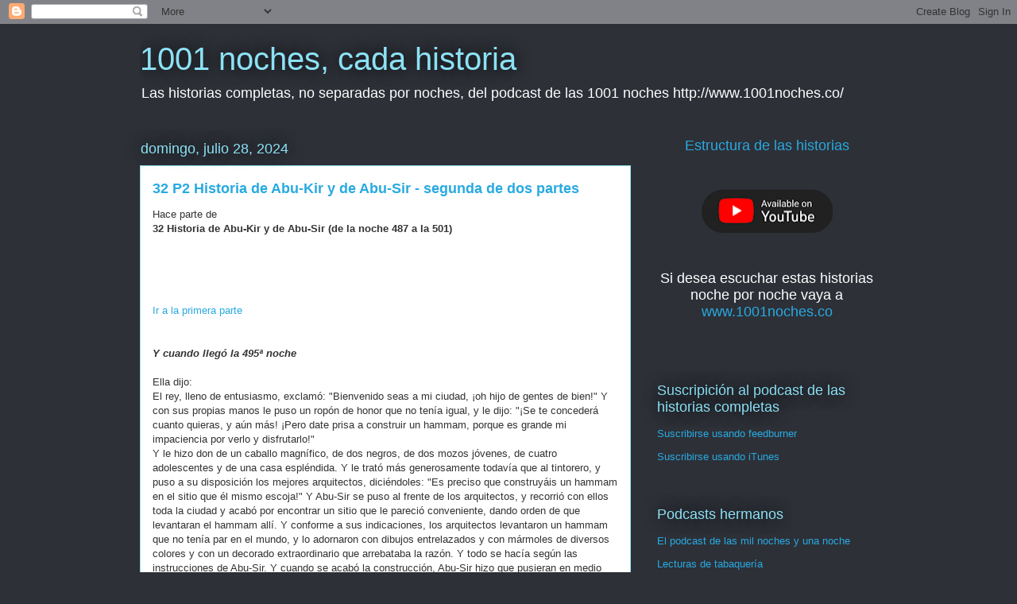

--- FILE ---
content_type: text/html; charset=UTF-8
request_url: http://h.1001noches.co/2022/06/32-p2-historia-de-abu-kir-y-de-abu-sir.html
body_size: 27624
content:
<!DOCTYPE html>
<html class='v2' dir='ltr' lang='es'>
<head>
<link href='https://www.blogger.com/static/v1/widgets/335934321-css_bundle_v2.css' rel='stylesheet' type='text/css'/>
<meta content='width=1100' name='viewport'/>
<meta content='text/html; charset=UTF-8' http-equiv='Content-Type'/>
<meta content='blogger' name='generator'/>
<link href='http://h.1001noches.co/favicon.ico' rel='icon' type='image/x-icon'/>
<link href='http://h.1001noches.co/2022/06/32-p2-historia-de-abu-kir-y-de-abu-sir.html' rel='canonical'/>
<link rel="alternate" type="application/atom+xml" title="1001 noches, cada historia - Atom" href="http://h.1001noches.co/feeds/posts/default" />
<link rel="alternate" type="application/rss+xml" title="1001 noches, cada historia - RSS" href="http://h.1001noches.co/feeds/posts/default?alt=rss" />
<link rel="service.post" type="application/atom+xml" title="1001 noches, cada historia - Atom" href="https://www.blogger.com/feeds/1180093976135977617/posts/default" />

<!--Can't find substitution for tag [blog.ieCssRetrofitLinks]-->
<meta content='http://h.1001noches.co/2022/06/32-p2-historia-de-abu-kir-y-de-abu-sir.html' property='og:url'/>
<meta content='32 P2 Historia de Abu-Kir y de Abu-Sir - segunda de dos partes' property='og:title'/>
<meta content='Hace parte de   32 Historia de Abu-Kir y de Abu-Sir (de la noche 487 a la 501)            Ir a la primera parte    Y cuando llegó la 495ª no...' property='og:description'/>
<title>1001 noches, cada historia: 32 P2 Historia de Abu-Kir y de Abu-Sir - segunda de dos partes</title>
<style id='page-skin-1' type='text/css'><!--
/*
-----------------------------------------------
Blogger Template Style
Name:     Awesome Inc.
Designer: Tina Chen
URL:      tinachen.org
----------------------------------------------- */
/* Variable definitions
====================
<Variable name="keycolor" description="Main Color" type="color" default="#ffffff"/>
<Group description="Page" selector="body">
<Variable name="body.font" description="Font" type="font"
default="normal normal 13px Arial, Tahoma, Helvetica, FreeSans, sans-serif"/>
<Variable name="body.background.color" description="Background Color" type="color" default="#000000"/>
<Variable name="body.text.color" description="Text Color" type="color" default="#ffffff"/>
</Group>
<Group description="Links" selector=".main-inner">
<Variable name="link.color" description="Link Color" type="color" default="#888888"/>
<Variable name="link.visited.color" description="Visited Color" type="color" default="#444444"/>
<Variable name="link.hover.color" description="Hover Color" type="color" default="#cccccc"/>
</Group>
<Group description="Blog Title" selector=".header h1">
<Variable name="header.font" description="Title Font" type="font"
default="normal bold 40px Arial, Tahoma, Helvetica, FreeSans, sans-serif"/>
<Variable name="header.text.color" description="Title Color" type="color" default="#333333" />
<Variable name="header.background.color" description="Header Background" type="color" default="transparent" />
</Group>
<Group description="Blog Description" selector=".header .description">
<Variable name="description.font" description="Font" type="font"
default="normal normal 14px Arial, Tahoma, Helvetica, FreeSans, sans-serif"/>
<Variable name="description.text.color" description="Text Color" type="color"
default="#333333" />
</Group>
<Group description="Tabs Text" selector=".tabs-inner .widget li a">
<Variable name="tabs.font" description="Font" type="font"
default="normal bold 14px Arial, Tahoma, Helvetica, FreeSans, sans-serif"/>
<Variable name="tabs.text.color" description="Text Color" type="color" default="#333333"/>
<Variable name="tabs.selected.text.color" description="Selected Color" type="color" default="#ffffff"/>
</Group>
<Group description="Tabs Background" selector=".tabs-outer .PageList">
<Variable name="tabs.background.color" description="Background Color" type="color" default="#141414"/>
<Variable name="tabs.selected.background.color" description="Selected Color" type="color" default="#444444"/>
<Variable name="tabs.border.color" description="Border Color" type="color" default="transparent"/>
</Group>
<Group description="Date Header" selector=".main-inner .widget h2.date-header, .main-inner .widget h2.date-header span">
<Variable name="date.font" description="Font" type="font"
default="normal normal 14px Arial, Tahoma, Helvetica, FreeSans, sans-serif"/>
<Variable name="date.text.color" description="Text Color" type="color" default="#666666"/>
<Variable name="date.border.color" description="Border Color" type="color" default="transparent"/>
</Group>
<Group description="Post Title" selector="h3.post-title, h4, h3.post-title a">
<Variable name="post.title.font" description="Font" type="font"
default="normal bold 22px Arial, Tahoma, Helvetica, FreeSans, sans-serif"/>
<Variable name="post.title.text.color" description="Text Color" type="color" default="#333333"/>
</Group>
<Group description="Post Background" selector=".post">
<Variable name="post.background.color" description="Background Color" type="color" default="transparent" />
<Variable name="post.border.color" description="Border Color" type="color" default="transparent" />
<Variable name="post.border.bevel.color" description="Bevel Color" type="color" default="transparent"/>
</Group>
<Group description="Gadget Title" selector="h2">
<Variable name="widget.title.font" description="Font" type="font"
default="normal bold 14px Arial, Tahoma, Helvetica, FreeSans, sans-serif"/>
<Variable name="widget.title.text.color" description="Text Color" type="color" default="#333333"/>
</Group>
<Group description="Gadget Text" selector=".sidebar .widget">
<Variable name="widget.font" description="Font" type="font"
default="normal normal 14px Arial, Tahoma, Helvetica, FreeSans, sans-serif"/>
<Variable name="widget.text.color" description="Text Color" type="color" default="#333333"/>
<Variable name="widget.alternate.text.color" description="Alternate Color" type="color" default="#666666"/>
</Group>
<Group description="Gadget Links" selector=".sidebar .widget">
<Variable name="widget.link.color" description="Link Color" type="color" default="#29aae1"/>
<Variable name="widget.link.visited.color" description="Visited Color" type="color" default="#015782"/>
<Variable name="widget.link.hover.color" description="Hover Color" type="color" default="#29aae1"/>
</Group>
<Group description="Gadget Background" selector=".sidebar .widget">
<Variable name="widget.background.color" description="Background Color" type="color" default="#141414"/>
<Variable name="widget.border.color" description="Border Color" type="color" default="#222222"/>
<Variable name="widget.border.bevel.color" description="Bevel Color" type="color" default="#000000"/>
</Group>
<Group description="Sidebar Background" selector=".column-left-inner .column-right-inner">
<Variable name="widget.outer.background.color" description="Background Color" type="color" default="transparent" />
</Group>
<Group description="Images" selector=".main-inner">
<Variable name="image.background.color" description="Background Color" type="color" default="transparent"/>
<Variable name="image.border.color" description="Border Color" type="color" default="transparent"/>
</Group>
<Group description="Feed" selector=".blog-feeds">
<Variable name="feed.text.color" description="Text Color" type="color" default="#333333"/>
</Group>
<Group description="Feed Links" selector=".blog-feeds">
<Variable name="feed.link.color" description="Link Color" type="color" default="#29aae1"/>
<Variable name="feed.link.visited.color" description="Visited Color" type="color" default="#015782"/>
<Variable name="feed.link.hover.color" description="Hover Color" type="color" default="#29aae1"/>
</Group>
<Group description="Pager" selector=".blog-pager">
<Variable name="pager.background.color" description="Background Color" type="color" default="#ffffff" />
</Group>
<Group description="Footer" selector=".footer-outer">
<Variable name="footer.background.color" description="Background Color" type="color" default="transparent" />
<Variable name="footer.text.color" description="Text Color" type="color" default="#333333" />
</Group>
<Variable name="title.shadow.spread" description="Title Shadow" type="length" default="-1px" min="-1px" max="100px"/>
<Variable name="body.background" description="Body Background" type="background"
color="#2d3037"
default="$(color) none repeat scroll top left"/>
<Variable name="body.background.gradient.cap" description="Body Gradient Cap" type="url"
default="none"/>
<Variable name="body.background.size" description="Body Background Size" type="string" default="auto"/>
<Variable name="tabs.background.gradient" description="Tabs Background Gradient" type="url"
default="none"/>
<Variable name="header.background.gradient" description="Header Background Gradient" type="url" default="none" />
<Variable name="header.padding.top" description="Header Top Padding" type="length" default="22px" min="0" max="100px"/>
<Variable name="header.margin.top" description="Header Top Margin" type="length" default="0" min="0" max="100px"/>
<Variable name="header.margin.bottom" description="Header Bottom Margin" type="length" default="0" min="0" max="100px"/>
<Variable name="widget.padding.top" description="Widget Padding Top" type="length" default="8px" min="0" max="20px"/>
<Variable name="widget.padding.side" description="Widget Padding Side" type="length" default="15px" min="0" max="100px"/>
<Variable name="widget.outer.margin.top" description="Widget Top Margin" type="length" default="0" min="0" max="100px"/>
<Variable name="widget.outer.background.gradient" description="Gradient" type="url" default="none" />
<Variable name="widget.border.radius" description="Gadget Border Radius" type="length" default="0" min="0" max="100px"/>
<Variable name="outer.shadow.spread" description="Outer Shadow Size" type="length" default="0" min="0" max="100px"/>
<Variable name="date.header.border.radius.top" description="Date Header Border Radius Top" type="length" default="0" min="0" max="100px"/>
<Variable name="date.header.position" description="Date Header Position" type="length" default="15px" min="0" max="100px"/>
<Variable name="date.space" description="Date Space" type="length" default="30px" min="0" max="100px"/>
<Variable name="date.position" description="Date Float" type="string" default="static" />
<Variable name="date.padding.bottom" description="Date Padding Bottom" type="length" default="0" min="0" max="100px"/>
<Variable name="date.border.size" description="Date Border Size" type="length" default="0" min="0" max="10px"/>
<Variable name="date.background" description="Date Background" type="background" color="transparent"
default="$(color) none no-repeat scroll top left" />
<Variable name="date.first.border.radius.top" description="Date First top radius" type="length" default="0" min="0" max="100px"/>
<Variable name="date.last.space.bottom" description="Date Last Space Bottom" type="length"
default="20px" min="0" max="100px"/>
<Variable name="date.last.border.radius.bottom" description="Date Last bottom radius" type="length" default="0" min="0" max="100px"/>
<Variable name="post.first.padding.top" description="First Post Padding Top" type="length" default="0" min="0" max="100px"/>
<Variable name="image.shadow.spread" description="Image Shadow Size" type="length" default="0" min="0" max="100px"/>
<Variable name="image.border.radius" description="Image Border Radius" type="length" default="0" min="0" max="100px"/>
<Variable name="separator.outdent" description="Separator Outdent" type="length" default="15px" min="0" max="100px"/>
<Variable name="title.separator.border.size" description="Widget Title Border Size" type="length" default="1px" min="0" max="10px"/>
<Variable name="list.separator.border.size" description="List Separator Border Size" type="length" default="1px" min="0" max="10px"/>
<Variable name="shadow.spread" description="Shadow Size" type="length" default="0" min="0" max="100px"/>
<Variable name="startSide" description="Side where text starts in blog language" type="automatic" default="left"/>
<Variable name="endSide" description="Side where text ends in blog language" type="automatic" default="right"/>
<Variable name="date.side" description="Side where date header is placed" type="string" default="right"/>
<Variable name="pager.border.radius.top" description="Pager Border Top Radius" type="length" default="0" min="0" max="100px"/>
<Variable name="pager.space.top" description="Pager Top Space" type="length" default="1em" min="0" max="20em"/>
<Variable name="footer.background.gradient" description="Background Gradient" type="url" default="none" />
<Variable name="mobile.background.size" description="Mobile Background Size" type="string"
default="auto"/>
<Variable name="mobile.background.overlay" description="Mobile Background Overlay" type="string"
default="transparent none repeat scroll top left"/>
<Variable name="mobile.button.color" description="Mobile Button Color" type="color" default="#ffffff" />
*/
/* Content
----------------------------------------------- */
body {
font: normal normal 13px Arial, Tahoma, Helvetica, FreeSans, sans-serif;
color: #333333;
background: #2d3037 none repeat scroll top left;
}
html body .content-outer {
min-width: 0;
max-width: 100%;
width: 100%;
}
a:link {
text-decoration: none;
color: #29aae1;
}
a:visited {
text-decoration: none;
color: #015782;
}
a:hover {
text-decoration: underline;
color: #29aae1;
}
.body-fauxcolumn-outer .cap-top {
position: absolute;
z-index: 1;
height: 276px;
width: 100%;
background: transparent none repeat-x scroll top left;
_background-image: none;
}
/* Columns
----------------------------------------------- */
.content-inner {
padding: 0;
}
.header-inner .section {
margin: 0 16px;
}
.tabs-inner .section {
margin: 0 16px;
}
.main-inner {
padding-top: 55px;
}
.main-inner .column-center-inner,
.main-inner .column-left-inner,
.main-inner .column-right-inner {
padding: 0 5px;
}
*+html body .main-inner .column-center-inner {
margin-top: -55px;
}
#layout .main-inner .column-center-inner {
margin-top: 0;
}
/* Header
----------------------------------------------- */
.header-outer {
margin: 0 0 15px 0;
background: transparent none repeat scroll 0 0;
}
.Header h1 {
font: normal normal 40px Arial, Tahoma, Helvetica, FreeSans, sans-serif;
color: #8ce1f5;
text-shadow: 0 0 20px #000000;
}
.Header h1 a {
color: #8ce1f5;
}
.Header .description {
font: normal normal 18px Arial, Tahoma, Helvetica, FreeSans, sans-serif;
color: #ffffff;
}
.header-inner .Header .titlewrapper,
.header-inner .Header .descriptionwrapper {
padding-left: 0;
padding-right: 0;
margin-bottom: 0;
}
.header-inner .Header .titlewrapper {
padding-top: 22px;
}
/* Tabs
----------------------------------------------- */
.tabs-outer {
overflow: hidden;
position: relative;
background: #29aae1 url(https://resources.blogblog.com/blogblog/data/1kt/awesomeinc/tabs_gradient_light.png) repeat scroll 0 0;
}
#layout .tabs-outer {
overflow: visible;
}
.tabs-cap-top, .tabs-cap-bottom {
position: absolute;
width: 100%;
border-top: 1px solid #2d3037;
}
.tabs-cap-bottom {
bottom: 0;
}
.tabs-inner .widget li a {
display: inline-block;
margin: 0;
padding: .6em 1.5em;
font: normal normal 13px Arial, Tahoma, Helvetica, FreeSans, sans-serif;
color: #ffffff;
border-top: 1px solid #2d3037;
border-bottom: 1px solid #2d3037;
border-left: 1px solid #2d3037;
height: 16px;
line-height: 16px;
}
.tabs-inner .widget li:last-child a {
border-right: 1px solid #2d3037;
}
.tabs-inner .widget li.selected a, .tabs-inner .widget li a:hover {
background: #01689c url(https://resources.blogblog.com/blogblog/data/1kt/awesomeinc/tabs_gradient_light.png) repeat-x scroll 0 -100px;
color: #ffffff;
}
/* Headings
----------------------------------------------- */
h2 {
font: normal normal 18px Arial, Tahoma, Helvetica, FreeSans, sans-serif;
color: #8ce1f5;
}
/* Widgets
----------------------------------------------- */
.main-inner .section {
margin: 0 27px;
padding: 0;
}
.main-inner .column-left-outer,
.main-inner .column-right-outer {
margin-top: -3.3em;
}
#layout .main-inner .column-left-outer,
#layout .main-inner .column-right-outer {
margin-top: 0;
}
.main-inner .column-left-inner,
.main-inner .column-right-inner {
background: transparent none repeat 0 0;
-moz-box-shadow: 0 0 0 rgba(0, 0, 0, .2);
-webkit-box-shadow: 0 0 0 rgba(0, 0, 0, .2);
-goog-ms-box-shadow: 0 0 0 rgba(0, 0, 0, .2);
box-shadow: 0 0 0 rgba(0, 0, 0, .2);
-moz-border-radius: 0;
-webkit-border-radius: 0;
-goog-ms-border-radius: 0;
border-radius: 0;
}
#layout .main-inner .column-left-inner,
#layout .main-inner .column-right-inner {
margin-top: 0;
}
.sidebar .widget {
font: normal normal 13px Arial, Tahoma, Helvetica, FreeSans, sans-serif;
color: #ffffff;
}
.sidebar .widget a:link {
color: #29aae1;
}
.sidebar .widget a:visited {
color: #015782;
}
.sidebar .widget a:hover {
color: #29aae1;
}
.sidebar .widget h2 {
text-shadow: 0 0 20px #000000;
}
.main-inner .widget {
background-color: transparent;
border: 1px solid transparent;
padding: 0 0 15px;
margin: 20px -16px;
-moz-box-shadow: 0 0 0 rgba(0, 0, 0, .2);
-webkit-box-shadow: 0 0 0 rgba(0, 0, 0, .2);
-goog-ms-box-shadow: 0 0 0 rgba(0, 0, 0, .2);
box-shadow: 0 0 0 rgba(0, 0, 0, .2);
-moz-border-radius: 0;
-webkit-border-radius: 0;
-goog-ms-border-radius: 0;
border-radius: 0;
}
.main-inner .widget h2 {
margin: 0 -0;
padding: .6em 0 .5em;
border-bottom: 1px solid transparent;
}
.footer-inner .widget h2 {
padding: 0 0 .4em;
border-bottom: 1px solid transparent;
}
.main-inner .widget h2 + div, .footer-inner .widget h2 + div {
border-top: 0 solid transparent;
padding-top: 8px;
}
.main-inner .widget .widget-content {
margin: 0 -0;
padding: 7px 0 0;
}
.main-inner .widget ul, .main-inner .widget #ArchiveList ul.flat {
margin: -8px -15px 0;
padding: 0;
list-style: none;
}
.main-inner .widget #ArchiveList {
margin: -8px 0 0;
}
.main-inner .widget ul li, .main-inner .widget #ArchiveList ul.flat li {
padding: .5em 15px;
text-indent: 0;
color: #ffffff;
border-top: 0 solid transparent;
border-bottom: 1px solid transparent;
}
.main-inner .widget #ArchiveList ul li {
padding-top: .25em;
padding-bottom: .25em;
}
.main-inner .widget ul li:first-child, .main-inner .widget #ArchiveList ul.flat li:first-child {
border-top: none;
}
.main-inner .widget ul li:last-child, .main-inner .widget #ArchiveList ul.flat li:last-child {
border-bottom: none;
}
.post-body {
position: relative;
}
.main-inner .widget .post-body ul {
padding: 0 2.5em;
margin: .5em 0;
list-style: disc;
}
.main-inner .widget .post-body ul li {
padding: 0.25em 0;
margin-bottom: .25em;
color: #333333;
border: none;
}
.footer-inner .widget ul {
padding: 0;
list-style: none;
}
.widget .zippy {
color: #ffffff;
}
/* Posts
----------------------------------------------- */
body .main-inner .Blog {
padding: 0;
margin-bottom: 1em;
background-color: transparent;
border: none;
-moz-box-shadow: 0 0 0 rgba(0, 0, 0, 0);
-webkit-box-shadow: 0 0 0 rgba(0, 0, 0, 0);
-goog-ms-box-shadow: 0 0 0 rgba(0, 0, 0, 0);
box-shadow: 0 0 0 rgba(0, 0, 0, 0);
}
.main-inner .section:last-child .Blog:last-child {
padding: 0;
margin-bottom: 1em;
}
.main-inner .widget h2.date-header {
margin: 0 -15px 1px;
padding: 0 0 0 0;
font: normal normal 18px Arial, Tahoma, Helvetica, FreeSans, sans-serif;
color: #8ce1f5;
background: transparent none no-repeat fixed center center;
border-top: 0 solid transparent;
border-bottom: 1px solid transparent;
-moz-border-radius-topleft: 0;
-moz-border-radius-topright: 0;
-webkit-border-top-left-radius: 0;
-webkit-border-top-right-radius: 0;
border-top-left-radius: 0;
border-top-right-radius: 0;
position: absolute;
bottom: 100%;
left: 0;
text-shadow: 0 0 20px #000000;
}
.main-inner .widget h2.date-header span {
font: normal normal 18px Arial, Tahoma, Helvetica, FreeSans, sans-serif;
display: block;
padding: .5em 15px;
border-left: 0 solid transparent;
border-right: 0 solid transparent;
}
.date-outer {
position: relative;
margin: 55px 0 20px;
padding: 0 15px;
background-color: #ffffff;
border: 1px solid #8ce1f5;
-moz-box-shadow: 0 0 0 rgba(0, 0, 0, .2);
-webkit-box-shadow: 0 0 0 rgba(0, 0, 0, .2);
-goog-ms-box-shadow: 0 0 0 rgba(0, 0, 0, .2);
box-shadow: 0 0 0 rgba(0, 0, 0, .2);
-moz-border-radius: 0;
-webkit-border-radius: 0;
-goog-ms-border-radius: 0;
border-radius: 0;
}
.date-outer:first-child {
margin-top: 0;
}
.date-outer:last-child {
margin-bottom: 0;
-moz-border-radius-bottomleft: 0;
-moz-border-radius-bottomright: 0;
-webkit-border-bottom-left-radius: 0;
-webkit-border-bottom-right-radius: 0;
-goog-ms-border-bottom-left-radius: 0;
-goog-ms-border-bottom-right-radius: 0;
border-bottom-left-radius: 0;
border-bottom-right-radius: 0;
}
.date-posts {
margin: 0 -0;
padding: 0 0;
clear: both;
}
.post-outer, .inline-ad {
border-top: 1px solid #8ce1f5;
margin: 0 -0;
padding: 15px 0;
}
.post-outer {
padding-bottom: 10px;
}
.post-outer:first-child {
padding-top: 10px;
border-top: none;
}
.post-outer:last-child, .inline-ad:last-child {
border-bottom: none;
}
.post-body {
position: relative;
}
.post-body img {
padding: 8px;
background: #ffffff;
border: 1px solid #cccccc;
-moz-box-shadow: 0 0 20px rgba(0, 0, 0, .2);
-webkit-box-shadow: 0 0 20px rgba(0, 0, 0, .2);
box-shadow: 0 0 20px rgba(0, 0, 0, .2);
-moz-border-radius: 0;
-webkit-border-radius: 0;
border-radius: 0;
}
h3.post-title, h4 {
font: normal bold 18px Arial, Tahoma, Helvetica, FreeSans, sans-serif;
color: #29aae1;
}
h3.post-title a {
font: normal bold 18px Arial, Tahoma, Helvetica, FreeSans, sans-serif;
color: #29aae1;
}
h3.post-title a:hover {
color: #29aae1;
text-decoration: underline;
}
.post-header {
margin: 0 0 1em;
}
.post-body {
line-height: 1.4;
}
.post-outer h2 {
color: #333333;
}
.post-footer {
margin: 1.5em 0 0;
}
#blog-pager {
padding: 15px;
font-size: 120%;
background-color: transparent;
border: 1px solid transparent;
-moz-box-shadow: 0 0 0 rgba(0, 0, 0, .2);
-webkit-box-shadow: 0 0 0 rgba(0, 0, 0, .2);
-goog-ms-box-shadow: 0 0 0 rgba(0, 0, 0, .2);
box-shadow: 0 0 0 rgba(0, 0, 0, .2);
-moz-border-radius: 0;
-webkit-border-radius: 0;
-goog-ms-border-radius: 0;
border-radius: 0;
-moz-border-radius-topleft: 0;
-moz-border-radius-topright: 0;
-webkit-border-top-left-radius: 0;
-webkit-border-top-right-radius: 0;
-goog-ms-border-top-left-radius: 0;
-goog-ms-border-top-right-radius: 0;
border-top-left-radius: 0;
border-top-right-radius-topright: 0;
margin-top: 0;
}
.blog-feeds, .post-feeds {
margin: 1em 0;
text-align: center;
color: #ffffff;
}
.blog-feeds a, .post-feeds a {
color: #29aae1;
}
.blog-feeds a:visited, .post-feeds a:visited {
color: #015782;
}
.blog-feeds a:hover, .post-feeds a:hover {
color: #29aae1;
}
.post-outer .comments {
margin-top: 2em;
}
/* Comments
----------------------------------------------- */
.comments .comments-content .icon.blog-author {
background-repeat: no-repeat;
background-image: url([data-uri]);
}
.comments .comments-content .loadmore a {
border-top: 1px solid #2d3037;
border-bottom: 1px solid #2d3037;
}
.comments .continue {
border-top: 2px solid #2d3037;
}
/* Footer
----------------------------------------------- */
.footer-outer {
margin: -0 0 -1px;
padding: 0 0 0;
color: #ffffff;
overflow: hidden;
}
.footer-fauxborder-left {
border-top: 1px solid transparent;
background: transparent none repeat scroll 0 0;
-moz-box-shadow: 0 0 0 rgba(0, 0, 0, .2);
-webkit-box-shadow: 0 0 0 rgba(0, 0, 0, .2);
-goog-ms-box-shadow: 0 0 0 rgba(0, 0, 0, .2);
box-shadow: 0 0 0 rgba(0, 0, 0, .2);
margin: 0 -0;
}
/* Mobile
----------------------------------------------- */
body.mobile {
background-size: auto;
}
.mobile .body-fauxcolumn-outer {
background: transparent none repeat scroll top left;
}
*+html body.mobile .main-inner .column-center-inner {
margin-top: 0;
}
.mobile .main-inner .widget {
padding: 0 0 15px;
}
.mobile .main-inner .widget h2 + div,
.mobile .footer-inner .widget h2 + div {
border-top: none;
padding-top: 0;
}
.mobile .footer-inner .widget h2 {
padding: 0.5em 0;
border-bottom: none;
}
.mobile .main-inner .widget .widget-content {
margin: 0;
padding: 7px 0 0;
}
.mobile .main-inner .widget ul,
.mobile .main-inner .widget #ArchiveList ul.flat {
margin: 0 -15px 0;
}
.mobile .main-inner .widget h2.date-header {
left: 0;
}
.mobile .date-header span {
padding: 0.4em 0;
}
.mobile .date-outer:first-child {
margin-bottom: 0;
border: 1px solid #8ce1f5;
-moz-border-radius-topleft: 0;
-moz-border-radius-topright: 0;
-webkit-border-top-left-radius: 0;
-webkit-border-top-right-radius: 0;
-goog-ms-border-top-left-radius: 0;
-goog-ms-border-top-right-radius: 0;
border-top-left-radius: 0;
border-top-right-radius: 0;
}
.mobile .date-outer {
border-color: #8ce1f5;
border-width: 0 1px 1px;
}
.mobile .date-outer:last-child {
margin-bottom: 0;
}
.mobile .main-inner {
padding: 0;
}
.mobile .header-inner .section {
margin: 0;
}
.mobile .post-outer, .mobile .inline-ad {
padding: 5px 0;
}
.mobile .tabs-inner .section {
margin: 0 10px;
}
.mobile .main-inner .widget h2 {
margin: 0;
padding: 0;
}
.mobile .main-inner .widget h2.date-header span {
padding: 0;
}
.mobile .main-inner .widget .widget-content {
margin: 0;
padding: 7px 0 0;
}
.mobile #blog-pager {
border: 1px solid transparent;
background: transparent none repeat scroll 0 0;
}
.mobile .main-inner .column-left-inner,
.mobile .main-inner .column-right-inner {
background: transparent none repeat 0 0;
-moz-box-shadow: none;
-webkit-box-shadow: none;
-goog-ms-box-shadow: none;
box-shadow: none;
}
.mobile .date-posts {
margin: 0;
padding: 0;
}
.mobile .footer-fauxborder-left {
margin: 0;
border-top: inherit;
}
.mobile .main-inner .section:last-child .Blog:last-child {
margin-bottom: 0;
}
.mobile-index-contents {
color: #333333;
}
.mobile .mobile-link-button {
background: #29aae1 url(https://resources.blogblog.com/blogblog/data/1kt/awesomeinc/tabs_gradient_light.png) repeat scroll 0 0;
}
.mobile-link-button a:link, .mobile-link-button a:visited {
color: #ffffff;
}
.mobile .tabs-inner .PageList .widget-content {
background: transparent;
border-top: 1px solid;
border-color: #2d3037;
color: #ffffff;
}
.mobile .tabs-inner .PageList .widget-content .pagelist-arrow {
border-left: 1px solid #2d3037;
}

--></style>
<style id='template-skin-1' type='text/css'><!--
body {
min-width: 960px;
}
.content-outer, .content-fauxcolumn-outer, .region-inner {
min-width: 960px;
max-width: 960px;
_width: 960px;
}
.main-inner .columns {
padding-left: 0;
padding-right: 310px;
}
.main-inner .fauxcolumn-center-outer {
left: 0;
right: 310px;
/* IE6 does not respect left and right together */
_width: expression(this.parentNode.offsetWidth -
parseInt("0") -
parseInt("310px") + 'px');
}
.main-inner .fauxcolumn-left-outer {
width: 0;
}
.main-inner .fauxcolumn-right-outer {
width: 310px;
}
.main-inner .column-left-outer {
width: 0;
right: 100%;
margin-left: -0;
}
.main-inner .column-right-outer {
width: 310px;
margin-right: -310px;
}
#layout {
min-width: 0;
}
#layout .content-outer {
min-width: 0;
width: 800px;
}
#layout .region-inner {
min-width: 0;
width: auto;
}
body#layout div.add_widget {
padding: 8px;
}
body#layout div.add_widget a {
margin-left: 32px;
}
--></style>
<link href='https://www.blogger.com/dyn-css/authorization.css?targetBlogID=1180093976135977617&amp;zx=2af9c8c4-7c8b-4477-af5c-2bf195106811' media='none' onload='if(media!=&#39;all&#39;)media=&#39;all&#39;' rel='stylesheet'/><noscript><link href='https://www.blogger.com/dyn-css/authorization.css?targetBlogID=1180093976135977617&amp;zx=2af9c8c4-7c8b-4477-af5c-2bf195106811' rel='stylesheet'/></noscript>
<meta name='google-adsense-platform-account' content='ca-host-pub-1556223355139109'/>
<meta name='google-adsense-platform-domain' content='blogspot.com'/>

</head>
<body class='loading'>
<div class='navbar section' id='navbar' name='Barra de navegación'><div class='widget Navbar' data-version='1' id='Navbar1'><script type="text/javascript">
    function setAttributeOnload(object, attribute, val) {
      if(window.addEventListener) {
        window.addEventListener('load',
          function(){ object[attribute] = val; }, false);
      } else {
        window.attachEvent('onload', function(){ object[attribute] = val; });
      }
    }
  </script>
<div id="navbar-iframe-container"></div>
<script type="text/javascript" src="https://apis.google.com/js/platform.js"></script>
<script type="text/javascript">
      gapi.load("gapi.iframes:gapi.iframes.style.bubble", function() {
        if (gapi.iframes && gapi.iframes.getContext) {
          gapi.iframes.getContext().openChild({
              url: 'https://www.blogger.com/navbar/1180093976135977617?po\x3d1413043270965441863\x26origin\x3dhttp://h.1001noches.co',
              where: document.getElementById("navbar-iframe-container"),
              id: "navbar-iframe"
          });
        }
      });
    </script><script type="text/javascript">
(function() {
var script = document.createElement('script');
script.type = 'text/javascript';
script.src = '//pagead2.googlesyndication.com/pagead/js/google_top_exp.js';
var head = document.getElementsByTagName('head')[0];
if (head) {
head.appendChild(script);
}})();
</script>
</div></div>
<div class='body-fauxcolumns'>
<div class='fauxcolumn-outer body-fauxcolumn-outer'>
<div class='cap-top'>
<div class='cap-left'></div>
<div class='cap-right'></div>
</div>
<div class='fauxborder-left'>
<div class='fauxborder-right'></div>
<div class='fauxcolumn-inner'>
</div>
</div>
<div class='cap-bottom'>
<div class='cap-left'></div>
<div class='cap-right'></div>
</div>
</div>
</div>
<div class='content'>
<div class='content-fauxcolumns'>
<div class='fauxcolumn-outer content-fauxcolumn-outer'>
<div class='cap-top'>
<div class='cap-left'></div>
<div class='cap-right'></div>
</div>
<div class='fauxborder-left'>
<div class='fauxborder-right'></div>
<div class='fauxcolumn-inner'>
</div>
</div>
<div class='cap-bottom'>
<div class='cap-left'></div>
<div class='cap-right'></div>
</div>
</div>
</div>
<div class='content-outer'>
<div class='content-cap-top cap-top'>
<div class='cap-left'></div>
<div class='cap-right'></div>
</div>
<div class='fauxborder-left content-fauxborder-left'>
<div class='fauxborder-right content-fauxborder-right'></div>
<div class='content-inner'>
<header>
<div class='header-outer'>
<div class='header-cap-top cap-top'>
<div class='cap-left'></div>
<div class='cap-right'></div>
</div>
<div class='fauxborder-left header-fauxborder-left'>
<div class='fauxborder-right header-fauxborder-right'></div>
<div class='region-inner header-inner'>
<div class='header section' id='header' name='Cabecera'><div class='widget Header' data-version='1' id='Header1'>
<div id='header-inner'>
<div class='titlewrapper'>
<h1 class='title'>
<a href='http://h.1001noches.co/'>
1001 noches, cada historia
</a>
</h1>
</div>
<div class='descriptionwrapper'>
<p class='description'><span>Las historias completas, no separadas por noches, del podcast de las 1001 noches http://www.1001noches.co/</span></p>
</div>
</div>
</div></div>
</div>
</div>
<div class='header-cap-bottom cap-bottom'>
<div class='cap-left'></div>
<div class='cap-right'></div>
</div>
</div>
</header>
<div class='tabs-outer'>
<div class='tabs-cap-top cap-top'>
<div class='cap-left'></div>
<div class='cap-right'></div>
</div>
<div class='fauxborder-left tabs-fauxborder-left'>
<div class='fauxborder-right tabs-fauxborder-right'></div>
<div class='region-inner tabs-inner'>
<div class='tabs no-items section' id='crosscol' name='Multicolumnas'></div>
<div class='tabs no-items section' id='crosscol-overflow' name='Cross-Column 2'></div>
</div>
</div>
<div class='tabs-cap-bottom cap-bottom'>
<div class='cap-left'></div>
<div class='cap-right'></div>
</div>
</div>
<div class='main-outer'>
<div class='main-cap-top cap-top'>
<div class='cap-left'></div>
<div class='cap-right'></div>
</div>
<div class='fauxborder-left main-fauxborder-left'>
<div class='fauxborder-right main-fauxborder-right'></div>
<div class='region-inner main-inner'>
<div class='columns fauxcolumns'>
<div class='fauxcolumn-outer fauxcolumn-center-outer'>
<div class='cap-top'>
<div class='cap-left'></div>
<div class='cap-right'></div>
</div>
<div class='fauxborder-left'>
<div class='fauxborder-right'></div>
<div class='fauxcolumn-inner'>
</div>
</div>
<div class='cap-bottom'>
<div class='cap-left'></div>
<div class='cap-right'></div>
</div>
</div>
<div class='fauxcolumn-outer fauxcolumn-left-outer'>
<div class='cap-top'>
<div class='cap-left'></div>
<div class='cap-right'></div>
</div>
<div class='fauxborder-left'>
<div class='fauxborder-right'></div>
<div class='fauxcolumn-inner'>
</div>
</div>
<div class='cap-bottom'>
<div class='cap-left'></div>
<div class='cap-right'></div>
</div>
</div>
<div class='fauxcolumn-outer fauxcolumn-right-outer'>
<div class='cap-top'>
<div class='cap-left'></div>
<div class='cap-right'></div>
</div>
<div class='fauxborder-left'>
<div class='fauxborder-right'></div>
<div class='fauxcolumn-inner'>
</div>
</div>
<div class='cap-bottom'>
<div class='cap-left'></div>
<div class='cap-right'></div>
</div>
</div>
<!-- corrects IE6 width calculation -->
<div class='columns-inner'>
<div class='column-center-outer'>
<div class='column-center-inner'>
<div class='main section' id='main' name='Principal'><div class='widget Blog' data-version='1' id='Blog1'>
<div class='blog-posts hfeed'>

          <div class="date-outer">
        
<h2 class='date-header'><span>domingo, julio 28, 2024</span></h2>

          <div class="date-posts">
        
<div class='post-outer'>
<div class='post hentry uncustomized-post-template' itemprop='blogPost' itemscope='itemscope' itemtype='http://schema.org/BlogPosting'>
<meta content='1180093976135977617' itemprop='blogId'/>
<meta content='1413043270965441863' itemprop='postId'/>
<a name='1413043270965441863'></a>
<h3 class='post-title entry-title' itemprop='name'>
32 P2 Historia de Abu-Kir y de Abu-Sir - segunda de dos partes
</h3>
<div class='post-header'>
<div class='post-header-line-1'></div>
</div>
<div class='post-body entry-content' id='post-body-1413043270965441863' itemprop='description articleBody'>
<span face="Arial, sans-serif" style="font-size: 10pt;">Hace parte de</span><br />
<div class="MsoNormal">
<b style="font-family: Arial, sans-serif; font-size: 10pt;">32 Historia de Abu-Kir y de
Abu-Sir (de la noche 487 a la 501)</b></div>
<div class="MsoNormal">
<br /></div>
<script src="http://content.jwplatform.com/libraries/TzPJRoGH.js"></script>

<br />
<div id="myElement">
</div><p>
<br />
<script>
var playerInstance = jwplayer("myElement");
    playerInstance.setup({
        file: "https://f002.backblazeb2.com/file/lecdet/1001+noches/Historias/032+P2+Historia+de+Abu-Kir+y+de+Abu-Sir.mp3      ",
        width: 400,
        height: 24
    });
</script>
<br />
<a href="http://h.1001noches.co/2022/06/32-p1-historia-de-abu-kir-y-de-abu-sir.html" target="_blank">Ir a la primera parte</a><br />
<br />
<br />
<i><b>Y cuando llegó la 495ª noche</b></i><br />
<i><b><br /></b></i>
Ella dijo:<br />
El rey, lleno de entusiasmo, exclamó: "Bienvenido seas a mi ciudad, &#161;oh hijo de gentes de bien!" Y con sus propias manos le puso un ropón de honor que no tenía igual, y le dijo: "&#161;Se te concederá cuanto quieras, y aún más! &#161;Pero date prisa a construir un hammam, porque es grande mi impaciencia por verlo y disfrutarlo!"<br />
Y le hizo don de un caballo magnífico, de dos negros, de dos mozos jóvenes, de cuatro adolescentes y de una casa espléndida. Y le trató más generosamente todavía que al tintorero, y puso a su disposición los mejores arquitectos, diciéndoles: "Es preciso que construyáis un hammam en el sitio que él mismo escoja!" Y Abu-Sir se puso al frente de los arquitectos, y recorrió con ellos toda la ciudad y acabó por encontrar un sitio que le pareció conveniente, dando orden de que levantaran el hammam allí. Y conforme a sus indicaciones, los arquitectos levantaron un hammam que no tenía par en el mundo, y lo adornaron con dibujos entrelazados y con mármoles de diversos colores y con un decorado extraordinario que arrebataba la razón. Y todo se hacía según las instrucciones de Abu-Sir. Y cuando se acabó la construcción, Abu-Sir hizo que pusieran en medio una gran piscina de alabastro transparente y otras dos de mármol precioso. Luego fue a buscar al rey, y le dijo: "&#161;Ya está preparado el hammam, pero me faltan aún los accesorios y utensilios!" Y el rey le dió diez mil dinares, apresurándose el barbero a emplearlos en comprar los diversos utensilios, tales como toallas de lino y de seda, esencias preciosas, perfumes, incienso y lo demás. Y puso cada cosa en su sitio, y no regateó nada para que hubiese profusión de todo. Después pidió al rey diez ayudantes vigorosos para que le auxiliaran en su trabajo; y al instante le dió el rey veinte mozos jóvenes, bien formados y hermosos como lunas, a los cuales se apresuró Abu-Sir a iniciar en el arte del masaje y del lavatorio, dándoles masajes y lavándoles, y haciéndoles que repitieran con él mismo las diferentes experiencias. Y cuando estuvieron duchos en tal arte, fijó él por fin el día de la inauguración del hammam y se lo avisó al rey.<br />
Y aquel día hizo Abu-Sir que calentaran el hammam y el agua de las piscinas, y quemaran incienso y perfumes en los pebeteros, y dejaran correr el agua de las fuentes con un ruido tan admirable, que cualquier música parecería junto a aquel rumor un desconcierto. &#161;En cuanto al gran salto de agua de la piscina central, era una maravilla incomparable y que sin duda había de producir un éxtasis en los espíritus! Y reinaba allá dentro en todo una limpieza y una frescura que desafiarían al candor del lirio y los jazmines.<br />
Así es que cuando el rey, acompañado por sus visires y emires, franqueó la puerta principal del hammam, quedó agradablemente impresionado por ojos y nariz y oídos con el decorado encantador de&nbsp; aquel recinto, y los perfumes y la música del agua en los pilones de las fuentes. Y preguntó, muy maravillado: "&#191;Pero qué es esto?" Abu-Sir contestó: "&#161;Esto es el hammam! &#161;Pero no has visto más que la entrada!" E hizo penetrar al rey en la primera sala y le hizo subir al estrado, donde le desnudó y le envolvió en toallas desde la cabeza hasta los pies, y le calzó altos zuecos de madera, y le introdujo en la segunda sala, donde le hizo sudar copiosamente. Entonces, ayudado por mozos jóvenes, le frotó las extremidades, valiéndose de guantes de crin, y le sacó, en forma de largos filamentos parecidos a gusanos, toda la suciedad interior acumulada en los poros de la piel; y se los mostró al rey, que hubo de asombrarse prodigiosamente. Luego le lavó con mucha agua y mucho jabón, y le hizo bajar después a la bañera de mármol llena de agua perfumada con esencia de rosas, donde le dejó algún tiempo para&nbsp; hacerle salir más tarde y lavarle la cabeza con agua de rosas y esencias preciosas. Luego le tiñó con henné las uñas de manos y pies, dándoles un color de aurora. Y mientras se efectuaban estos preparativos, ardían a su alrededor áloe y nad aromático, penetrándole con su suavidad.<br />
Terminado aquello, el rey se sintió ligero como un pájaro y respiró con todos los abanicos de su corazón; y se le había puesto el cuerpo tan liso y tan firme, que al tocarlo con la mano producía un sonido armónico. &#161;Pero cuál no fué su delicia cuando aquellos mozos jóvenes se pusieron a darle masaje en las extremidades con una dulzura y un ritmo tales, que le parecía que habíase convertido en laúd o en guitarra! Y sentía que le animaba un vigor sin igual, hasta el extremo de que estuvo a punto de rugir como un león. Y exclamó: "&#161;Por Alah, que en mi vida me noté más vigoroso! &#191;Y es esto el hammam, &#161;oh maestro barbero!?" Abu-Sir contestó: "&#161;Esto mismo es!, &#161;oh rey del tiempo!" El rey dijo: "&#161;Por mi cabeza, que mi ciudad no fué una ciudad hasta después de la construcción de este hammam!" Y cuando subió al estrado para beber los sorbetes preparados con nieve machacada, luego que le secaron con toallas impregnadas de almizcle, preguntó a Abu-Sir...<br />
<br />
En este momento de su narración, Schehrazada vió aparecer la mañana, y se calló discretamente.<br />
<br />
<br />
<i><b>Y cuando llegó la 496ª noche</b></i><br />
<i><b><br /></b></i>
Ella dijo:<br />
"... luego que le secaron con toallas impregnadas en almizcle, preguntó a Abu-Sir: "&#191;Y cuánto crees que vale un baño así y a qué precio piensas que te lo paguen?" El barbero contestó: "&#161;Al precio que quiera el rey!" El rey dijo: "&#161;Me parece que un baño así no vale menos de mil dinares!" E hizo que contaran mil dinares para Abu-Sir, y le dijo: "&#161;Y en adelante harás que pague mil dinares cada cliente que venga a tomar un baño en tu hammam!"<br />
Pero contestó Abu-Sir: "Dispensa, &#161;oh rey del tiempo! &#161;Todos no son iguales! Unos son ricos y otros son pobres. Así, pues, si yo quisiera que cada cliente me diese mil dinares, no haría negocio con el hammam y tendría que cerrarlo, porque el pobre no puede pagar mil dinares por un baño".<br />
El rey contestó: "&#191;Qué piensas hacer entonces?" El barbero contestó: "Dejaré que ponga precio la generosidad del cliente! &#161;De tal suerte pagará cada cual con arreglo a sus medios y a la generosidad de su alma! Y el pobre no dará más que lo que pueda dar. &#161;En cuanto a ese precio de mil dinares que señalaste, lo consideraré como un regalo del rey!" Y al oír estas palabras los emires y los visires aprobaron la conducta de Abu-Sir, y añadieron: "Verdad dice, &#161;oh rey del tiempo! y habla con justicia. Porque tú &#161;oh bien amado nuestro! crees que pueden obrar como tú todos".<br />
Dijo el rey: "&#161;Es posible! De todos modos, como este hombre es un extranjero y un pobre muy pobre, estamos obligados a tratarle con largueza y generosidad, máxime cuando dota a nuestra ciudad con este&nbsp; hammam como no le habíamos visto en nuestra vida, y gracias al cual nuestra ciudad ha adquirido una importancia y un lustre incomparables. &#161;Pero desde el momento en que no podéis pagar a mil dinares el baño, según me decíais, os autorizo a que por esta vez no le paguéis cada uno nada más que cien dinares, dándole, además, un esclavo joven, un negro y una joven! &#161;Y en lo sucesivo, puesto que así lo quiere él, cada cual le pagaréis lo que os permitan vuestros medios y la generosidad de vuestra alma!"<br />
Contestaron: "&#161;Sin duda que así lo haremos muy gustosos!" Y cuando tomaron su baño en el hammam aquel día, pagó a Abu-Sir cada uno cien dinares de oro, un esclavo joven blanco, uno negro y una joven. Pero como el número de emires y altos dignatarios que después del rey tomaron su baño ascendía a cuarenta, Abu-Sir recibió cuarenta mil dinares, cuarenta jóvenes blancos, cuarenta negros y cuarenta mujeres jóvenes, y por parte del rey diez mil dinares, diez mozos jóvenes blancos, diez jóvenes negros y diez mujeres jóvenes como lunas.<br />
Cuando recibió Abu-Sir todo aquel oro y aquellos regalos, se adelantó hacia el rey, y después de besar la tierra entre sus manos, dijo: "&#161;Oh rey afortunado! &#161;Oh rostro de buen augurio! &#161;Oh soberano de ideas justas y llenas de equidad! &#191;En dónde voy a poder alojarme con todo este ejército de mozos blancos, de negros y de jóvenes?" El rey contestó: "Quise que te dieran todo eso para hacerte rico; porque he supuesto que acaso un día pienses en volver a tu patria junto a tu amada familia, deseando verla de nuevo; y entonces podrás abandonarnos con riquezas bastantes para vivir en tu casa con los tuyos al abrigo de la necesidad". El barbero contestó: "&#161;Oh rey del tiempo, que Alah te conserve próspero! &#161;Pero todos esos esclavos están bien para los reyes y no para mí, que no necesito nada de eso para comer pan y queso con mi familia! &#191;Cómo voy a arreglarme para alimentar y vestir a este ejército de jóvenes blancos, de jóvenes negros y de mujeres jóvenes? &#161;Por Alah, que no tardarían en comerse con sus dientes jóvenes toda mi ganancia y a mí mismo después de mi ganancia!"<br />
El rey se echó a reír, y dijo: "&#161;Por mi vida, que estás en lo cierto! &#161;Son ya un ejército poderoso y tú solo no lograrías mantenerles de ninguna manera! &#191;Quieres vendérmelos a cien dinares cada uno para desembarazarte de ellos?" Abu-Sir contestó: "&#161;Te los vendo a ese precio!" Al punto el rey hizo llamar a su tesorero, que pagó íntegramente a Abu-Sir el precio de los ciento cincuenta esclavos; y a su vez el rey devolvió a su antiguo amo, como regalo, cada uno de aquellos esclavos. Y Abu-Sir dió las gracias al rey por sus bondades, y le dijo: "&#161;Haga Alah que descanse tu alma como tú hiciste que descansara el alma mía, salvándome de los dientes terribles de todos esos jóvenes ghuls glotones que sólo Alah podría dejar hartos!" Y el rey se echó a reír oyendo estas palabras, y mostrose aun más generoso con Abu-Sir; luego, seguido por los notables de su reino, salió del hammam y regresó a su palacio.<br />
En cuanto a Abu-Sir, se pasó aquella noche en casa embutiendo el oro en sacos y precintando cada saco cuidadosamente. Y tenía para su tren de casa veinte negros, veinte mozos y cuatro esclavas jóvenes...<br />
<br />
En este momento de su narración, Schehrazada vió aparecer la mañana, y se calló discreta.<br />
<br />
<br />
<br />
<br />
<i><b>Pero cuando llegó la 497ª noche</b></i><br />
<i><b><br /></b></i>
Ella dijo:<br />
"...veinte negros, veinte mozos y cuatro esclavas jóvenes.<br />
Al día siguiente, hizo Abu-Sir que proclamaran por toda la ciudad los pregoneros públicos: "&#161;Oh criaturas de Alah, acudid todos a tomar un baño en el hammam del sultán! &#161;No se pagará nada durante tres días!" Y durante tres días se agolpó en el establecimiento una multitud enorme que en vano deseaba tomar un baño en el hammam llamado hammam del Sultán. Pero al llegar la mañana del cuarto día el propio Abu-Sir se instaló detrás de la caja, en la puerta del hammam, y empezó a cobrar la entrada, cuyo precio se dejó a la buena voluntad de los que salían del baño. Y por la tarde había conseguido Abu-Sir llenar la caja con lo que le dieron los clientes, con asentimiento de Alah (&#161;exaltado sea!). Y de aquella manera comenzó a acumular los montones de oro que le deparaba su destino.<br />
&#161;Eso fué todo!<br />
Y la reina, que oyó a su esposo el rey hablar con entusiasmo de aquellos baños, determinó tomar uno como prueba. E hizo que previnieran de su intención a Abu-Sir, quien, para complacerla y atraerse también la clientela de las mujeres, consagró en adelante la mañana a los baños de hombres y la tarde a los baños de mujeres. Y por la mañana se ponía él mismo detrás de la caja para cobrar, mientras que por la tarde cedió aquel cuidado a una intendente que nombró para tal cargo. Y cuando la reina entró al hammam y hubo experimentado por sí misma los efectos deliciosos de aquellos baños conforme al método nuevo, quedó tan encantada, que resolvió volver todos los viernes por la tarde y no fué para Abu-Sir menos espléndida que el rey, que había adquirido la costumbre de ir todos los viernes por la mañana, pagando cada vez mil dinares de oro, sin perjuicio de los regalos.<br />
Así es que Abu-Sir iba entrando de lleno en la vía de las riquezas, de los honores y de la gloria. &#161;Pero no por eso se mostró menos modesto o menos honrado, sino al contrario! Continuó, como antes, mostrándose afable, sonriente y lleno de buenos modales con sus clientes y generoso con los pobres, de los que nunca quiso aceptar dinero. Y por cierto que aquella generosidad fué su salvación como se verá en el transcurso de esta historia. &#161;Pues sépase desde ahora que le había de llegar su salvación por conducto de un capitán marino que un día se encontró falto de dinero y pudo, sin embargo, tomar un baño de lo más excelente sin tener que gastar nada. Y como, además, se le hizo refrescar con sorbetes y Abu-Sir en persona le acompañó hasta la puerta con todas las consideraciones posibles, el capitán se dedicó a pensar entonces de qué medios se valdría para probar su gratitud a Abu-Sir, bien con algún regalo o de otro modo! Y no tardó en hallar una ocasión favorable.<br />
&#161;Y esto es lo referente al capitán marino!<br />
En cuanto al tintorero Abu-Kir, acabó por oír hacerse lenguas de aquel hammam extraordinario, del cual se hablaba por toda la ciudad con admiración, diciendo: "&#161;Sin duda es como el paraíso en este mundo!"<br />
Y resolvió ir a experimentar por sí mismo las delicias de aquel paraíso, el nombre de cuyo guardián ignoraba todavía. Se vistió, pues, con sus trajes más hermosos, montó en una mula ricamente enjaezada, se hizo preceder y seguir por esclavos armados de largas pértigas, y se encaminó al hammam. Llegado que fué a la puerta, notó el olor de la madera de áloe y el perfume del nad; y vió a la multitud de personas que entraban y salían, y a los que estaban sentados en los bancos esperando a su vez, dignatarios notables y pobres de los más pobres y humildes entre los humildes. Y entró entonces en el vestíbulo, y divisó a su antiguo compañero Abu-Sir sentado detrás de la caja, rollizo, fresco y sonriente. &#161;Y le costó algún trabajo reconocerle, de tanto como se le habían llenado las antiguas cavidades de su cara con una grasa saludable y de tan brillante como tenía el color y mejorado el aspecto! Al ver aquello, aunque estaba muy sorprendido y contrariado, el tintorero fingió gran alegría, y con una temeridad extremada, avanzó hacia Abu-Sir, que ya habíase levantado en honor suyo, y le dijo con un tono de amistoso reproche: "&#161;Hola, Abu-Sir! &#191;Es ésa la conducta de un amigo y el proceder de un hombre que conoce los buenos modales y la galantería? &#161;Sabes que soy el tintorero titular del rey y uno de los personajes más ricos e importantes de la ciudad, y no eres para ir nunca a verme y a saber noticias mías! Y ni siquiera se te ha ocurrido preguntarte: "&#191;Qué habrá sido de mi antiguo camarada Abu-Kir?" "&#161;Y en vano pregunté por ti en todas partes y envié en tu busca a mis esclavos por todos lados, por khanes y por tiendas, pues ninguno pudo informarme acerca de tu persona ni ponerme sobre tu pista!"<br />
Al oír Abu-Sir estas palabras, bajó con gran tristeza la cabeza, y contestó: "&#161;Ya Abu-Kir! &#191;Es que olvidaste el trato que me hiciste sufrir cuando fui a verte y los golpes que me propinaste y el oprobio con que me cubriste delante de gente, llamándome ladrón, traidor y miserable?"<br />
Y Abu-Kir se puso muy serio, y exclamó: "&#191;Qué dices? &#191;Acaso eras tú aquel hombre a quien pegué?"<br />
El barbero repuso: "&#161;Claro que era yo!" Abu-Kir entonces empezó a jurar con mil juramentos que no le había reconocido, diciendo: "&#161;Sin duda te confundí con otro, con un ladrón que ya hubo de intentar no se cuántas veces escamotearme mis telas! &#161;Estabas tan delgado y tan amarillo, que me fué imposible reconocerte!"<br />
Luego empezó a lamentarse por su acto y a dar palmadas diciendo: "&#161;No hay recurso ni poder más que en Alah el Glorioso, el Exaltado! &#191;Cómo pude equivocarme de aquella manera? Pero la culpa es principalmente tuya por no haberme revelado tu nombre cuando me reconociste diciéndome: "&#161;Yo soy tu amigo!" máxime estando yo aquel día completamente distraído y fuera de mis casillas a causa del trabajo que sobre mí pesaba. &#161;Por Alah sobre ti, te ruego, pues, &#161;oh hermano mío! que me perdones y te&nbsp; olvides de aquello, que estaba escrito en nuestro Destino!" Abu-Sir contestó: "&#161;Que Alah te perdone, oh compañero mío! porque aquello fué, efectivamente, un designio secreto del Destino, &#161;y la reparación está en Alah!" El tintorero dijo: "&#161;Perdóname del todo!"<br />
El barbero contestó: "&#161;Libre Alah tu conciencia como te libro yo de la culpa! &#191;Qué podemos nosotros contra los designios tomados desde el fondo de la eternidad? &#161;Entra, pues, al hammam. Quítate la ropa y toma un baño que esté para ti lleno de delicias y de frescura ...<br />
<br />
En este momento de su narración, Schehrazada vió aparecer la mañana, y se calló discreta.<br />
<br />
<br />
<i><b>Y cuando llegó la 498ª noche</b></i><br />
<i><b><br /></b></i>
Ella dijo:<br />
"... y toma un baño que esté para ti lleno de delicias y de frescura!" Y le preguntó Abu-Kir: "&#191;Y de dónde te vino esta felicidad?"<br />
El otro contestó: "&#161;Quien te abrió las puertas de la prosperidad me las abrió también!" Y le contó su historia desde el día en que por orden de Abu-Kir le apalearon. Pero no tiene la menor utilidad repetirla. Y Abu-Kir le dijo: "Es extremada mi alegría por saber el favor de que gozas con el rey. Voy a obrar de manera que aumente este favor, contando al rey que eres mi amigo de siempre".<br />
Pero el antiguo barbero repuso: "&#191;De qué vale la intervención de las criaturas en los designios del Destino? &#161;Sólo Alah tiene en sus manos los favores y las desgracias! &#161;Por lo pronto, lo que debes hacer es desnudarte y entrar en el hammam a disfrutar los beneficios del agua y la limpieza!" Y le condujo por sí mismo a la sala reservada, y con sus propias manos le frotó, le jabonó, le dió masaje y le arregló por completo, sin querer encargar de ello a ninguno de sus ayudantes. Luego le hizo subir al estrado de la sala fría, y él mismo le sirvió sorbetes y reconfortantes, con tantos miramientos, que todos los clientes habituales estaban absortos al ver a Abu-Sir en persona hacer aquel oficio y rendir aquellos honores excepcionales al tintorero, cuando de ordinario sólo el rey gozaba de semejantes distinciones.<br />
Habiendo llegado el momento de marcharse, Abu-Kir quiso ofrecer algún dinero a Abu-Sir, quien se negó a aceptarlo, diciendo: "&#191;No te da vergüenza ofrecerme dinero, cuando soy tu camarada y no hay ninguna diferencia entre nosotros?"<br />
Abu-Kir dijo: "&#161;Bueno! pero en compensación, déjame darte un consejo que te será de gran utilidad. Admirable es este hammam; pero aun le falta una cosa para que sea completamente maravilloso". Abu-Sir preguntó: "&#191;Y cuál es esa cosa?" El otro dijo: "&#161;La pasta depilatoria! Porque he notado que, después de afeitar la cabeza a tus clientes, para los pelos de las demás partes del cuerpo te sirves de la navaja también o de las pinzas. &#161;Pero nada vale lo que una pasta depilatoria cuya receta conozco y voy a dártela de balde!"<br />
Abu-Sir contestó: "Sin duda tienes razón, &#161;oh camarada mío! &#161;No deseo más que me enseñes la receta de la mejor pasta depilatoria!" Abu-Kir dijo: "&#161;Hela aquí! Toma arsénico amarillo y cal viva, machaca las dos cosas, añadiéndolas un poco de aceite, echa un poco de almizcle para quitar el olor desagradable, y mete la pasta que se forme en un tarro de barro para utilizarla en el momento oportuno. &#161;Y yo te respondo del éxito de la operación, sobre todo cuando vea el rey que se le caen los pelos como por encanto, sin que le golpeen ni le froten, y que debajo aparece su piel completamente blanca!" Y tras de dar esta receta a su antiguo compañero, Abu-Kir salió del hammam y a toda prisa se dirigió a&nbsp; palacio.<br />
Cuando llegó ante el rey y le hubo presentado sus respetos entre las manos del monarca, le dijo: "Vengo para aconsejarte, &#161;oh rey del tiempo!"<br />
El rey dijo: "&#191;Y qué consejo vas a darme?" Abu-Kir contestó: "&#161;Loores a Alah, que hasta hoy te ha librado de las manos de ese perverso, de ese enemigo del trono y de la religión, de ese Abu-Sir, dueño del hammam!"<br />
El rey preguntó, muy asombrado: "&#191;De qué se trata?" Abu-Kir dijo: "&#161;Has de saber &#161;oh rey del tiempo! que si por desgracia vuelves a entrar en el hammam, estarás perdido sin remedio!"<br />
El rey dijo: "&#191;Y por qué?" Con los ojos llenos de terror fingido y con un ademán de espanto, silbó Abu-Kir: "&#161;Por el veneno! Ha preparado para ti una pasta compuesta de arsénico amarillo y de cal viva, que sólo con aplicarla al pelo de la piel lo quema como fuego. Y te brindará su pasta, diciéndote: "&#161;Nada mejor que esta pasta para hacer desaparecer los pelos del trasero con comodidad y sin golpearte en el trasero!" &#161;Y aplicará la pasta en el trasero de nuestro rey y le liará morir envenenado por esa parte, que es la parte más dolorosa de todas! &#161;Porque ese dueño del hammam no es otro que un espía pagado por el rey de los cristianos para arrancar así el alma de nuestro rey! &#161;Y me apresuré a venir a avisarte, porque por encima de mí están los beneficios que te debo!"<br />
Al oír estas palabras del tintorero Abu-Kir, el rey sintió que le invadía un terror intenso, de modo que se estremeció y se le encogió el trasero, como si ya hubiese surtido sus efectos el veneno ardiente. Y dijo al tintorero: "Voy ya al hammam con mi gran visir para confirmar tu aserto. &#161;Pero hasta entonces guarda el secreto de la cosa cuidadosamente!" Y llamó a su gran visir y se fué con él al hammam.<br />
Ya allí, como de costumbre, Abu-Sir introdujo al rey en la sala reservada y quiso friccionarle y lavarle; pero le dijo el rey: "&#161;Empieza por mi gran visir!" Y se encaró con el gran visir, y le dijo: "&#161;Échate!" Y el gran visir, que estaba muy rollizo y era peludo como una cabra, vieja contestó: "&#161;Escucho y obedezco!" Y se echó en el mármol y se dejó frotar, jabonar y lavar bien. Tras de lo cual dijo Abu-Sir al rey: "&#161;Ah rey del tiempo! &#161;he encontrado una droga poseedora de tales virtudes depilatorias, que no hay navaja que la iguale para hacer desaparecer los pelos de abajo!"<br />
El rey dijo: "&#161;Ensaya esa droga en los pelos de abajo de mi gran visir...<br />
<br />
En este momento de su narración, Schehrazada vió aparecer la mañana, y se calló discreta.<br />
<br />
<br />
<i><b>Y cuando llegó la 499ª noche</b></i><br />
<i><b><br /></b></i>
Ella dijo:<br />
"&#161;... Ensaya esa droga en los pelos de abajo de mi gran visir!" Y Abu-Sir cogió el tarro de barro, sacó de él un pedazo como una almendra de la pasta consabida, y lo extendió, sólo por vía de ensayo, sobre el bajo vientre del gran visir. Y fué tan prodigioso el efecto depilatorio de la droga, que ya no dudó el rey de que se trataba de un veneno terrible. Y temblando de ira ante aquel espectáculo, se encaró con los mozos del hammam, y les gritó: "&#161;Detened a ese miserable!" y les señaló con el dedo a Abu-Sir, a quien la sorpresa dejó mudo y como atontado. Luego el rey y el visir se vistieron a toda prisa, haciendo entrega de Abu-Sir a los guardias de afuera y regresaron al palacio.<br />
Allí el rey hizo llamar al capitán del puerto y de los navíos, y le dijo: "Vas a apoderarte del traidor que se llama Abu-Sir, y cogiendo un saco de cal viva, en la cual le meterás, lo arrojarás al mar bajo las ventanas de mi palacio. &#161;Y de tal manera ese miserable morirá de dos muertes a la vez, ahogado y abrasado!"<br />
El capitán contestó: "&#161;Escucho y obedezco!"<br />
Y he aquí que el capitán del puerto y de los navíos era precisamente el capitán marino que desde tiempo atrás estaba en deuda con Abu-Sir. Se apresuró, pues, a ir en busca de Abu-Sir al calabozo, y le sacó de allí para embarcarle en una nave y conducirle a una isla situada no lejos de la ciudad y donde pudo al fin hablarle libremente. Le dijo: "&#161;Oh amigo mío! no olvido las consideraciones que me guardaste, y quiero devolverte bien por bien. &#161;Cuéntame, pues, qué te ha ocurrido con el rey y el crimen que cometiste para perder sus favores y merecer la muerte cruel a que te ha condenado!" Abu-Sir contestó: "&#161;Por Alah, &#161;oh hermano mío! te juro que soy inocente de toda culpa y que jamás hice nada para merecer semejante castigo!" El capitán dijo: "&#161;Entonces, seguramente debes tener enemigos que te han calumniado ante el rey! &#161;Porque todo hombre que vive dichoso y a quien favorece el Destino, tiene siempre alguien que le envidia! &#161;Pero nada temas! Aquí, en esta isla, estás seguro. Bienvenido seas pues, y tranquilízate.<br />
Pasarás el tiempo pescando hasta que yo logre embarcarte para tu país. &#161;Ahora voy a hacer ante el rey el simulacro de tu muerte!" Y Abu-Sir besó la mano del capitán marino, que le dejó para ir al punto a coger un saco lleno de cal viva y a ponerse debajo de las ventanas del palacio del rey que daban al mar.<br />
Precisamente estaba el rey en una ventana, esperando la ejecución de su orden; y llegado que fué debajo de las ventanas, el capitán alzó la vista para que el rey diera la señal de la ejecución. Y el rey sacó el brazo por la ventana y con el dedo le hizo seña de que arrojara el saco al mar. Y se ejecutó aquello inmediatamente. Pero en el mismo momento el rey, que había hecho con la mano un ademán brusco, dejó caer al agua un anillo de oro que para él era tan preciado como su alma.<br />
Porque aquel anillo que había caído al mar era un anillo talismánico encantado del que dependían la autoridad y el poderío del rey y que servía de freno para mantener respetuosos al pueblo y al ejército; pues cuando el rey quería dar orden de que se ejecutara a un culpable, no tenía más que levantar la mano en uno de cuyos dedos se encontraba el anillo, y al punto brotaba de él un relámpago súbito que derribaba por tierra al culpable muerto de repente, separándole la cabeza de los hombros.<br />
Así es que cuando el rey vió caer su anillo al mar, no quiso hablar de ello a nadie y guardó el secreto más profundo acerca de su pérdida, sin lo cual le hubiera resultado imposible mantener más tiempo en el temor y la obediencia a sus súbditos. &#161;Y esto es lo referente al rey!<br />
En cuanto a Abu-Sir, una vez que se quedó solo en la isla, cogió una red de pesca que le había dado el capitán marino, y para distraerse de sus torturadores pensamientos y proporcionarse el sustento, se puso a pescar en el mar. Y después de arrojar su red y esperar un momento, la retiró y la encontró llena de peces de todos colores y de todos tamaños. Y se dijo: "&#161;Por Alah, mucho tiempo hacía que no comía yo pescado! &#161;Voy a coger uno y a darlo para que me lo frían a los dos pinches de que me ha hablado el capitán".<br />
En efecto, el capitán del puerto y de los navíos estaba también encargado de suministrar todos los días pescado fresco para la cocina del rey; y como aquel día no pudo atender por sí mismo a su pesca, se lo&nbsp; había encargado a Abu-Sir, y le había hablado de dos pinches que irían allá para que les entregase lo que pescara con destino al rey. Y la primera redada favoreció a Abu-Sir con aquella pesca numerosa. Empezó, pues, antes de entregar su pesca a los dos mozos que estaban para llegar, por escoger para sí mismo el pez más gordo y más hermoso; y sacó de su cinturón el cuchillo grande que guardaba allí, y atravesó con él de parte a parte las branquias del pez que coleaba. &#161;Pero no se sorprendió poco al ver salir, ensartado por la punta del cuchillo, un anillo de oro que el pez había devorado sin duda!<br />
Al ver aquello, aunque ignoraba las virtudes temibles de tal anillo talismánico, que era precisamente el que se le salió del dedo al rey cayendo al mar...<br />
<br />
En este momento de su narración, Schehrazada vió aparecer la mañana, y se calló discreta.<br />
<br />
<br />
<i><b>Pero cuando llegó la 500ª noche</b></i><br />
<i><b><br /></b></i>
Ella dijo:<br />
"... Al ver aquello, aunque ignoraba las virtudes temibles de tal anillo talismánico, que era precisamente el que se le salió del dedo al rey cayendo al mar, y sin que diese gran importancia a la cosa, Abu-Sir cogió el anillo que le correspondía por derecho propio y se lo puso en un dedo.<br />
En aquel momento llegaron los dos mozos abastecedores de la cocina del rey, y le dijeron: "&#161;Oh pescador! &#191;Puedes decirnos que le ha pasado al capitán del puerto que a diario nos entrega el pescado destinado al rey? &#161;Hace ya mucho tiempo que le esperamos! &#191;Por qué lado se ha ido?" Abu-Sir contestó, extendiendo la mano hacia ellos: "&#161;Se fué por aquel lado!" Pero en el mismo momento saltaron de sus hombros las cabezas de los dos mozos y rodaron por el suelo con sus propietarios.<br />
Era el relámpago lanzado por el anillo que llevaba Abu-Sir quien acababa de matar a los dos mozos abastecedores.<br />
Al ver caer privados de vida a ambos mozos, se preguntó Abu-Sir: "&#191;Quién pudo hacer saltar así sus cabezas?" Y miró a su alrededor por todos lados, al aire y a sus pies; y ya empezaba a temblar de terror, pensando en el poder oculto de los genios malhechores, cuando vió llegar al capitán marino. Y éste, aunque todavía estaba lejos, divisó al propio tiempo los dos cuerpos inertes en el suelo con las cabezas respectivas junto a ellos, y también el anillo ostentado por Abu-Sir, que brillaba al sol. Y al primer golpe de vista comprendió lo que acababa de pasar. Así es que se apresuró a gritarle para ponerse en salvo: "&#161;Oh hermano mío! &#161;No muevas la mano en que llevas el anillo de oro, o soy muerto! &#161;Por favor no la muevas!"<br />
Al oír estas palabras, que acabaron de sorprenderle y de dejarle perplejo, Abu-Sir se inmovilizó completamente, a pesar de las ganas que tenía de correr al encuentro del capitán marino, el cual, llegado que fué junto a él, se arrojó a su cuello, y dijo: "Cada hombre lleva colgado al cuello su destino. &#161;El tuyo supera con mucho al del rey! &#161;Pero cuéntame cómo ha llegado a ti este anillo, y yo te contaré después las virtudes que tiene!" Y Abu-Sir contó al capitán marino toda la historia, la cual sería inútil repetir. Y el capitán, maravillado, le relató a su vez las virtudes temibles del anillo, y añadió: "Ahora está en salvo tu vida y en peligro la del rey. &#161;Puedes acompañarme sin temor a la ciudad y hacer caer a una seña del dedo en que llevas el anillo las cabezas de tus enemigos y hacer saltar de entre sus hombros la del rey!" Y embarcó a Abu-Sir consigo en una nave y llevándole a la ciudad, le condujo al palacio, presentándole al rey.<br />
En aquel momento el rey tenía sesión en su diwán y estaba rodeado por la muchedumbre de sus visires, emires y consejeros; y aunque se hallaba repleto de preocupaciones y de rabia hasta lo último a causa de la pérdida de su anillo, no se atrevía a divulgar la cosa ni a mandar que se hicieran en el mar pesquisas para encontrarlo, por miedo a que se regocijaran con su calamidad los enemigos del trono. Pero cuando vió entrar a Abu-Sir, ya no abrigó ninguna duda acerca de su proyectada pérdida, y exclamó: "&#161;Ah miserable! &#191;cómo pudiste salir del fondo del mar y escapar a la muerte por ahogo y por combustión?" Abu-Sir contestó: "&#161;Oh rey del tiempo, Alah es el más grande!"<br />
Y contó al rey cómo le había salvado el capitán marino, que le estaba agradecido por un baño gratuito, cómo encontró el anillo y cómo, sin saber el poder de tal anillo, había causado la muerte de los dos mozos abastecedores. Luego añadió: "&#161;Y ahora &#161;oh rey! vengo a devolverte este anillo en prueba de gratitud por los beneficios que te debo y para demostrarte que, si tuviese alma de criminal, ya me hubiera servido de este anillo para exterminar a mis enemigos y matar a su rey! &#161;Y te suplico que, para corresponderme, examines con más atención ese crimen que se me imputa y por el cual, aunque estoy ignorante de él, me condenaste, y que me hagas perecer con torturas si resulto verdaderamente criminal!"<br />
Diciendo estas palabras, Abu-Sir se sacó del dedo el anillo y se lo entregó al rey, que apresurose a ponérselo, respirando aliviado y contento, y sintiendo que le volvía al cuerpo el alma. Se irguió sobre&nbsp; sus pies entonces y echó los brazos al cuello de Abu-Sir, diciéndole: "&#161;Oh hombre! &#161;ciertamente eres la flor de las personas bien nacidas! Te ruego que no me guardes rencor y me perdones el mal que te hice y el perjuicio que te causé! En verdad que jamás me hubiese devuelto este anillo otro que no fueras tú!"<br />
El barbero contestó: "&#161;Oh rey del tiempo! &#161;si verdaderamente anhelas que descargue tu conciencia, no tienes más que decirme por fin qué crimen se me imputaba, y quién me atrajo tu cólera y tu odio!" El rey dijo: "&#161;Ualah! &#191;para qué? Estoy seguro ahora de que se te acusó injustamente. Pero puesto que deseas saber el crimen que se te atribuía, escucha: &#161;El tintorero Abu-Kir me ha dicho tal y cual cosa!" Y le contó todo aquello de que hubo de acusarle el tintorero con motivo de la pasta depilatoria experimentada en los pelos de abajo del gran visir...<br />
<br />
En este momento de su narración, Schehrazada vió aparecer la mañana y se calló discreta.<br />
<br />
<br />
<i><b>Y cuando llegó la 501ª noche</b></i><br />
<i><b><br /></b></i>
Ella dijo:<br />
"... la pasta depilatoria experimentada en los pelos de abajo del gran visir. Y contestó Abu-Sir, con lágrimas en los ojos: "&#161;Ualah, oh rey del tiempo! ni conozco al rey de los nazarenos ni en mi vida hallé&nbsp; el suelo del país de los nazarenos. &#161;He aquí la verdad!" Y contó al rey cómo el tintorero y él se habían comprometido con un juramento, después de la lectura de la Fatiha del Libro, a ayudarse mutuamente; cómo partieron juntos, y todas las jugarretas y todas las malas pasadas de que le hizo víctima el tintorero, incluso la paliza que le obligó a sufrir y la receta de la pasta depilatoria que él mismo le había dado. Y añadió: "Sin embargo, &#161;oh rey! aplicada a la piel esa pasta depilatoria es una cosa infinitamente excelente; y no es venenosa más que al comerla. &#161;En mi tierra, hombres y mujeres se sirven sólo de eso, en lugar de la navaja, para hacer desaparecer cómodamente los pelos de abajo! &#161;En cuanto a las malas pasadas que me jugó y al trato que me hizo sufrir, no tendrá el rey más que llamar al portero del khan y a los aprendices de la tintorería para comprobar la verdad de mis asertos anteriores!"<br />
Y por complacer a Abu-Sir, pues por su parte él estaba seguro de todo, hizo llamar al portero del khan y a los aprendices; y después del interrogatorio, todos confirmaron las palabras del barbero, agravando más con sus revelaciones la conducta deshonrosa del tintorero.<br />
Tras de lo cual, gritó el rey a los guardias: "&#161;Que me traigan al tintorero sin nada a la cabeza, descalzo y con las manos atadas a la espalda!" Y al punto corrieron los guardias a invadir el almacén del tintorero, que a la sazón estaba ausente. Le buscaron, pues, en su casa, donde hubieron de encontrarle sentado saboreando el goce de los placeres tranquilos y soñando sin duda alguna con la muerte de Abu-Sir. Y he aquí que se precipitaron sobre él, quién dándole puñetazos en la nuca, quién puntapiés en el trasero, quién cabezazos en el vientre, y le pisotearon y le quitaron la ropa, excepto la camisa, y descalzo, sin nada a la cabeza y con las manos atadas a la espalda, le arrastraron hasta el trono del rey.<br />
Abu-Kir vió a Abu-Sir sentado a la diestra del rey, y al portero del khan de pie en la sala, con los aprendices de la tintorería a ambos lados. &#161;En verdad que lo vió todo! Y el terror le obligó a cagarse y&nbsp; hacer lo que hizo en medio de la sala del trono, porque comprendió que estaba perdido sin remedio. Pero ya el rey le decía, mirándole atravesado: "&#161;No puedes negar que está ahí tu antiguo compañero, el&nbsp; pobre a quien robaste, maltrataste, abandonaste, pegaste, echaste, injuriaste, acusaste e hiciste morir, en suma!" Y el portero del khan y los aprendices de la tintorería levantaron las manos, y exclamaron: "&#161;Sí, por Alah! no puedes negar nada de eso &#161;Nosotros somos testigos ante Alah y ante el rey!"<br />
El rey dijo: "&#161;Lo niegues o lo declares, no dejarás de sufrir el castigo escrito por el Destino!" Y gritó a sus guardias: "&#161;Lleváosle, arrastradle de los pies por toda la ciudad, encerradle luego en un saco lleno de cal viva y tiradle al mar, a fin de que muera de muerte doble, por combustión y por asfixia!" Entonces exclamó el barbero: "&#161;Oh rey del tiempo! te suplico que aceptes mi intercesión en favor suyo, porque yo le perdono cuanto me hizo!" Pero le dijo el rey: "&#161;Si tú le perdonas sus crímenes contra ti, yo no le perdono sus crímenes contra mí!" Y una vez más gritó a sus guardias: "&#161;Lleváosle y ejecutad mis órdenes!"<br />
Entonces los guardias se apoderaron del tintorero Abu-Kir, le arrastraron de los pies por toda la ciudad, pregonando sus fechorías, y acabaron por encerrarle en un saco lleno de cal viva y le tiraron al&nbsp; mar. &#161;Y murió ahogado y abrasado!<br />
En cuanto a Abu-Sir, le dijo el rey: "&#161;Oh Abu-Sir, ahora quiero que me pidas cuanto anheles, y al instante te será concedido!" Abu-Sir contestó: "&#161;Solamente pido al rey que me envíe a mi patria, porque en adelante me será penoso vivir alejado de los míos, y no tengo ganas de quedarme aquí!"<br />
Aunque muy contrariado por su marcha, pues deseaba nombrarle gran visir en lugar del rollizo y peludo que llenaba este cargo, el rey le hizo preparar un gran navío que llenó de esclavos de ambos sexos y de ricos presentes, y le dijo al despedirse de él: "&#191;No quieres, entonces, ser mi gran visir?" Y Abu-Sir contestó: "&#161;Quisiera volver a mi país!" Entonces no insistió más el rey, y se alejó el navío con Abu-Sir y sus esclavos en dirección a Iskandaria.<br />
Y he aquí que Alah les asignó un viaje feliz, y tocaron en Iskandaria con buena salud. Pero, apenas habían desembarcado, uno de los esclavos vió en la playa un saco que el mar arrojó a tierra. &#161;Lo abrió Abu-Sir y descubrió dentro el cadáver de Abu-Kir que habían arrastrado hasta allí las corrientes! Y Abu-Sir le hizo inhumar cerca de allí, a la orilla del mar, y le erigió un monumento funerario que convirtiose en un lugar de peregrinación, para cuya conservación dedicó Abu-Sir bienes inalienables; e hizo grabar en la puerta del edificio esta inscripción mural:<br />
&#161;Abstente del mal! &#161;Y no te embriagues con el sorbo amargo de la maldad! &#161;El malo acaba siempre por caer vencido!<br />
&#161;Ve el Océano flotar en su superficie cosas del desierto, en tanto que las perlas reposan tranquilas en las arenas submarinas!<br />
En las regiones serenas, está escrito sobre las páginas transparentes del aire: &#8220;!Quien siembre el bien, recogerá el bien! &#161;porque toda cosa vuelve a su origen!&#8221;<br />
Y tal fué el fin de Abu-Kir el tintorero y la entrada de Abu-Sir en la vida dichosa y sin preocupaciones en lo sucesivo. &#161;Y por eso a la bahía en que se enterró al tintorero se le llamó bahía de Abu-Kir! &#161;Gloria al que vive en Su Eternidad y por Su Voluntad hace correr los días en invierno y verano!</p><p><a href="http://h.1001noches.co/2013/01/34-p1-historia-de-abu-kir-y-de-abu-sir.html" target="_blank">Ir a la primera parte</a><br />
<br /></p>
<div style='clear: both;'></div>
</div>
<div class='post-footer'>
<div class='post-footer-line post-footer-line-1'>
<span class='post-author vcard'>
Publicado por
<span class='fn' itemprop='author' itemscope='itemscope' itemtype='http://schema.org/Person'>
<span itemprop='name'>Mauricio Duque Arrubla</span>
</span>
</span>
<span class='post-timestamp'>
en
<meta content='http://h.1001noches.co/2022/06/32-p2-historia-de-abu-kir-y-de-abu-sir.html' itemprop='url'/>
<a class='timestamp-link' href='http://h.1001noches.co/2022/06/32-p2-historia-de-abu-kir-y-de-abu-sir.html' rel='bookmark' title='permanent link'><abbr class='published' itemprop='datePublished' title='2024-07-28T19:00:00-05:00'>domingo, julio 28, 2024</abbr></a>
</span>
<span class='post-comment-link'>
</span>
<span class='post-icons'>
<span class='item-action'>
<a href='https://www.blogger.com/email-post/1180093976135977617/1413043270965441863' title='Enviar entrada por correo electrónico'>
<img alt='' class='icon-action' height='13' src='https://resources.blogblog.com/img/icon18_email.gif' width='18'/>
</a>
</span>
<span class='item-control blog-admin pid-1575051166'>
<a href='https://www.blogger.com/post-edit.g?blogID=1180093976135977617&postID=1413043270965441863&from=pencil' title='Editar entrada'>
<img alt='' class='icon-action' height='18' src='https://resources.blogblog.com/img/icon18_edit_allbkg.gif' width='18'/>
</a>
</span>
</span>
<div class='post-share-buttons goog-inline-block'>
</div>
</div>
<div class='post-footer-line post-footer-line-2'>
<span class='post-labels'>
</span>
</div>
<div class='post-footer-line post-footer-line-3'>
<span class='post-location'>
</span>
</div>
</div>
</div>
<div class='comments' id='comments'>
<a name='comments'></a>
<h4>No hay comentarios:</h4>
<div id='Blog1_comments-block-wrapper'>
<dl class='avatar-comment-indent' id='comments-block'>
</dl>
</div>
<p class='comment-footer'>
<div class='comment-form'>
<a name='comment-form'></a>
<h4 id='comment-post-message'>Publicar un comentario</h4>
<p>
</p>
<p>Nota: solo los miembros de este blog pueden publicar comentarios.</p>
<a href='https://www.blogger.com/comment/frame/1180093976135977617?po=1413043270965441863&hl=es&saa=85391&origin=http://h.1001noches.co' id='comment-editor-src'></a>
<iframe allowtransparency='true' class='blogger-iframe-colorize blogger-comment-from-post' frameborder='0' height='410px' id='comment-editor' name='comment-editor' src='' width='100%'></iframe>
<script src='https://www.blogger.com/static/v1/jsbin/2830521187-comment_from_post_iframe.js' type='text/javascript'></script>
<script type='text/javascript'>
      BLOG_CMT_createIframe('https://www.blogger.com/rpc_relay.html');
    </script>
</div>
</p>
</div>
</div>

        </div></div>
      
</div>
<div class='blog-pager' id='blog-pager'>
<span id='blog-pager-newer-link'>
<a class='blog-pager-newer-link' href='http://h.1001noches.co/2022/06/33-anecdotas-morales-del-jardin.html' id='Blog1_blog-pager-newer-link' title='Entrada más reciente'>Entrada más reciente</a>
</span>
<span id='blog-pager-older-link'>
<a class='blog-pager-older-link' href='http://h.1001noches.co/2022/06/32-p1-historia-de-abu-kir-y-de-abu-sir.html' id='Blog1_blog-pager-older-link' title='Entrada antigua'>Entrada antigua</a>
</span>
<a class='home-link' href='http://h.1001noches.co/'>Inicio</a>
</div>
<div class='clear'></div>
<div class='post-feeds'>
</div>
</div><div class='widget Text' data-version='1' id='Text2'>
<div class='widget-content'>
<div style="text-align: center;"><br/><span style="font-size:large;">Las historias completas del podcast de las mil noches y una noche.<br/><br/>Si desea escuchar noche por noche vaya a<br/><a href="http://www.1001noches.co/">http://www.1001noches.co/</a></span></div><br/>
</div>
<div class='clear'></div>
</div></div>
</div>
</div>
<div class='column-left-outer'>
<div class='column-left-inner'>
<aside>
</aside>
</div>
</div>
<div class='column-right-outer'>
<div class='column-right-inner'>
<aside>
<div class='sidebar section' id='sidebar-right-1'><div class='widget HTML' data-version='1' id='HTML3'>
<div class='widget-content'>
<div style="text-align: center;"><a href="http://www.1001noches.co/p/historia-por-historia_26.html" target="_blank"><span style="font-size: large;">Estructura de las historias</span></a></div>
</div>
<div class='clear'></div>
</div><div class='widget HTML' data-version='1' id='HTML2'>
<div class='widget-content'>
<div class="separator" style="clear: both; text-align: center;"><a href="https://www.youtube.com/@1001nocheshistoriascompletas" style="margin-left: 1em; margin-right: 1em;"><img border="0" data-original-height="55" data-original-width="100" height="55" src="https://blogger.googleusercontent.com/img/b/R29vZ2xl/AVvXsEjjwX6fj7KRbT2fsJfB8ZfHKP93anxP7DLd3-uNCqZkYeb3VN7MykiO6ROEbhOXnA8Q1ZfK3SHcbp2UUUErzFWR30aBgq94P0a-ditigySdwcsn1NWZQFiJmQRXoO8vaNjFuzvl2t3T8-Qlj9xXZUQ8MNHlv6txBfbDilsh_KDCUmK22ZquFyr03lGz8flI/w166-h55/AvailableonYouTube-black-2xpng.png" height: 55px; width="166" /><br /></a></div>
</div>
<div class='clear'></div>
</div><div class='widget HTML' data-version='1' id='HTML1'>
<div class='widget-content'>
<div style="text-align: center;"><span style="font-size: large;"><span style="color: white;">Si desea escuchar estas historias noche por noche vaya a </span><a href=" http://www.1001noches.co" target="_blank"> www.1001noches.co</a></span></div><div style="text-align: center;"><br /></div><div style="text-align: center;"><br /></div>
</div>
<div class='clear'></div>
</div><div class='widget LinkList' data-version='1' id='LinkList2'>
<h2>Suscripición al podcast de las historias completas</h2>
<div class='widget-content'>
<ul>
<li><a href='http://feeds.feedburner.com/1001nochescadahistoria'>Suscribirse usando feedburner</a></li>
<li><a href='http://itunes.apple.com/us/podcast/1001-noches-cada-historia/id448037636'>Suscribirse usando iTunes</a></li>
</ul>
<div class='clear'></div>
</div>
</div><div class='widget LinkList' data-version='1' id='LinkList1'>
<h2>Podcasts hermanos</h2>
<div class='widget-content'>
<ul>
<li><a href='http://www.1001noches.co/'>El podcast de las mil noches y una noche</a></li>
<li><a href='http://www.lecturasdetabaqueria.com/'>Lecturas de tabaquería</a></li>
<li><a href='http://lhi.lecturasdetabaqueria.com/'>La historia interminable</a></li>
</ul>
<div class='clear'></div>
</div>
</div><div class='widget BlogArchive' data-version='1' id='BlogArchive1'>
<h2>Blog Archive</h2>
<div class='widget-content'>
<div id='ArchiveList'>
<div id='BlogArchive1_ArchiveList'>
<ul class='hierarchy'>
<li class='archivedate collapsed'>
<a class='toggle' href='javascript:void(0)'>
<span class='zippy'>

        &#9658;&#160;
      
</span>
</a>
<a class='post-count-link' href='http://h.1001noches.co/2025/'>
2025
</a>
<span class='post-count' dir='ltr'>(62)</span>
<ul class='hierarchy'>
<li class='archivedate collapsed'>
<a class='toggle' href='javascript:void(0)'>
<span class='zippy'>

        &#9658;&#160;
      
</span>
</a>
<a class='post-count-link' href='http://h.1001noches.co/2025/10/'>
octubre 2025
</a>
<span class='post-count' dir='ltr'>(9)</span>
</li>
</ul>
<ul class='hierarchy'>
<li class='archivedate collapsed'>
<a class='toggle' href='javascript:void(0)'>
<span class='zippy'>

        &#9658;&#160;
      
</span>
</a>
<a class='post-count-link' href='http://h.1001noches.co/2025/09/'>
septiembre 2025
</a>
<span class='post-count' dir='ltr'>(5)</span>
</li>
</ul>
<ul class='hierarchy'>
<li class='archivedate collapsed'>
<a class='toggle' href='javascript:void(0)'>
<span class='zippy'>

        &#9658;&#160;
      
</span>
</a>
<a class='post-count-link' href='http://h.1001noches.co/2025/08/'>
agosto 2025
</a>
<span class='post-count' dir='ltr'>(6)</span>
</li>
</ul>
<ul class='hierarchy'>
<li class='archivedate collapsed'>
<a class='toggle' href='javascript:void(0)'>
<span class='zippy'>

        &#9658;&#160;
      
</span>
</a>
<a class='post-count-link' href='http://h.1001noches.co/2025/07/'>
julio 2025
</a>
<span class='post-count' dir='ltr'>(6)</span>
</li>
</ul>
<ul class='hierarchy'>
<li class='archivedate collapsed'>
<a class='toggle' href='javascript:void(0)'>
<span class='zippy'>

        &#9658;&#160;
      
</span>
</a>
<a class='post-count-link' href='http://h.1001noches.co/2025/06/'>
junio 2025
</a>
<span class='post-count' dir='ltr'>(6)</span>
</li>
</ul>
<ul class='hierarchy'>
<li class='archivedate collapsed'>
<a class='toggle' href='javascript:void(0)'>
<span class='zippy'>

        &#9658;&#160;
      
</span>
</a>
<a class='post-count-link' href='http://h.1001noches.co/2025/05/'>
mayo 2025
</a>
<span class='post-count' dir='ltr'>(8)</span>
</li>
</ul>
<ul class='hierarchy'>
<li class='archivedate collapsed'>
<a class='toggle' href='javascript:void(0)'>
<span class='zippy'>

        &#9658;&#160;
      
</span>
</a>
<a class='post-count-link' href='http://h.1001noches.co/2025/04/'>
abril 2025
</a>
<span class='post-count' dir='ltr'>(7)</span>
</li>
</ul>
<ul class='hierarchy'>
<li class='archivedate collapsed'>
<a class='toggle' href='javascript:void(0)'>
<span class='zippy'>

        &#9658;&#160;
      
</span>
</a>
<a class='post-count-link' href='http://h.1001noches.co/2025/03/'>
marzo 2025
</a>
<span class='post-count' dir='ltr'>(9)</span>
</li>
</ul>
<ul class='hierarchy'>
<li class='archivedate collapsed'>
<a class='toggle' href='javascript:void(0)'>
<span class='zippy'>

        &#9658;&#160;
      
</span>
</a>
<a class='post-count-link' href='http://h.1001noches.co/2025/02/'>
febrero 2025
</a>
<span class='post-count' dir='ltr'>(2)</span>
</li>
</ul>
<ul class='hierarchy'>
<li class='archivedate collapsed'>
<a class='toggle' href='javascript:void(0)'>
<span class='zippy'>

        &#9658;&#160;
      
</span>
</a>
<a class='post-count-link' href='http://h.1001noches.co/2025/01/'>
enero 2025
</a>
<span class='post-count' dir='ltr'>(4)</span>
</li>
</ul>
</li>
</ul>
<ul class='hierarchy'>
<li class='archivedate expanded'>
<a class='toggle' href='javascript:void(0)'>
<span class='zippy toggle-open'>

        &#9660;&#160;
      
</span>
</a>
<a class='post-count-link' href='http://h.1001noches.co/2024/'>
2024
</a>
<span class='post-count' dir='ltr'>(53)</span>
<ul class='hierarchy'>
<li class='archivedate collapsed'>
<a class='toggle' href='javascript:void(0)'>
<span class='zippy'>

        &#9658;&#160;
      
</span>
</a>
<a class='post-count-link' href='http://h.1001noches.co/2024/12/'>
diciembre 2024
</a>
<span class='post-count' dir='ltr'>(5)</span>
</li>
</ul>
<ul class='hierarchy'>
<li class='archivedate collapsed'>
<a class='toggle' href='javascript:void(0)'>
<span class='zippy'>

        &#9658;&#160;
      
</span>
</a>
<a class='post-count-link' href='http://h.1001noches.co/2024/11/'>
noviembre 2024
</a>
<span class='post-count' dir='ltr'>(6)</span>
</li>
</ul>
<ul class='hierarchy'>
<li class='archivedate collapsed'>
<a class='toggle' href='javascript:void(0)'>
<span class='zippy'>

        &#9658;&#160;
      
</span>
</a>
<a class='post-count-link' href='http://h.1001noches.co/2024/10/'>
octubre 2024
</a>
<span class='post-count' dir='ltr'>(3)</span>
</li>
</ul>
<ul class='hierarchy'>
<li class='archivedate collapsed'>
<a class='toggle' href='javascript:void(0)'>
<span class='zippy'>

        &#9658;&#160;
      
</span>
</a>
<a class='post-count-link' href='http://h.1001noches.co/2024/09/'>
septiembre 2024
</a>
<span class='post-count' dir='ltr'>(4)</span>
</li>
</ul>
<ul class='hierarchy'>
<li class='archivedate collapsed'>
<a class='toggle' href='javascript:void(0)'>
<span class='zippy'>

        &#9658;&#160;
      
</span>
</a>
<a class='post-count-link' href='http://h.1001noches.co/2024/08/'>
agosto 2024
</a>
<span class='post-count' dir='ltr'>(3)</span>
</li>
</ul>
<ul class='hierarchy'>
<li class='archivedate expanded'>
<a class='toggle' href='javascript:void(0)'>
<span class='zippy toggle-open'>

        &#9660;&#160;
      
</span>
</a>
<a class='post-count-link' href='http://h.1001noches.co/2024/07/'>
julio 2024
</a>
<span class='post-count' dir='ltr'>(5)</span>
<ul class='posts'>
<li><a href='http://h.1001noches.co/2022/06/32-p2-historia-de-abu-kir-y-de-abu-sir.html'>32 P2 Historia de Abu-Kir y de Abu-Sir - segunda d...</a></li>
<li><a href='http://h.1001noches.co/2022/06/32-p1-historia-de-abu-kir-y-de-abu-sir.html'>32 P1 Historia de Abu-Kir y de Abu-Sir - primera d...</a></li>
<li><a href='http://h.1001noches.co/2022/06/31-p3-historia-de-juder-el-pescador-o.html'>31 P3 Historia de Juder el pescador o el saco enca...</a></li>
<li><a href='http://h.1001noches.co/2022/06/31-p2-historia-de-juder-el-pescador-o.html'>31 P2 Historia de Juder el pescador o el saco enca...</a></li>
<li><a href='http://h.1001noches.co/2022/06/31-p1-historia-de-juder-el-pescador-o.html'>31 P1 Historia de Juder el pescador o el saco enca...</a></li>
</ul>
</li>
</ul>
<ul class='hierarchy'>
<li class='archivedate collapsed'>
<a class='toggle' href='javascript:void(0)'>
<span class='zippy'>

        &#9658;&#160;
      
</span>
</a>
<a class='post-count-link' href='http://h.1001noches.co/2024/06/'>
junio 2024
</a>
<span class='post-count' dir='ltr'>(4)</span>
</li>
</ul>
<ul class='hierarchy'>
<li class='archivedate collapsed'>
<a class='toggle' href='javascript:void(0)'>
<span class='zippy'>

        &#9658;&#160;
      
</span>
</a>
<a class='post-count-link' href='http://h.1001noches.co/2024/05/'>
mayo 2024
</a>
<span class='post-count' dir='ltr'>(4)</span>
</li>
</ul>
<ul class='hierarchy'>
<li class='archivedate collapsed'>
<a class='toggle' href='javascript:void(0)'>
<span class='zippy'>

        &#9658;&#160;
      
</span>
</a>
<a class='post-count-link' href='http://h.1001noches.co/2024/04/'>
abril 2024
</a>
<span class='post-count' dir='ltr'>(4)</span>
</li>
</ul>
<ul class='hierarchy'>
<li class='archivedate collapsed'>
<a class='toggle' href='javascript:void(0)'>
<span class='zippy'>

        &#9658;&#160;
      
</span>
</a>
<a class='post-count-link' href='http://h.1001noches.co/2024/03/'>
marzo 2024
</a>
<span class='post-count' dir='ltr'>(4)</span>
</li>
</ul>
<ul class='hierarchy'>
<li class='archivedate collapsed'>
<a class='toggle' href='javascript:void(0)'>
<span class='zippy'>

        &#9658;&#160;
      
</span>
</a>
<a class='post-count-link' href='http://h.1001noches.co/2024/02/'>
febrero 2024
</a>
<span class='post-count' dir='ltr'>(4)</span>
</li>
</ul>
<ul class='hierarchy'>
<li class='archivedate collapsed'>
<a class='toggle' href='javascript:void(0)'>
<span class='zippy'>

        &#9658;&#160;
      
</span>
</a>
<a class='post-count-link' href='http://h.1001noches.co/2024/01/'>
enero 2024
</a>
<span class='post-count' dir='ltr'>(7)</span>
</li>
</ul>
</li>
</ul>
<ul class='hierarchy'>
<li class='archivedate collapsed'>
<a class='toggle' href='javascript:void(0)'>
<span class='zippy'>

        &#9658;&#160;
      
</span>
</a>
<a class='post-count-link' href='http://h.1001noches.co/2023/'>
2023
</a>
<span class='post-count' dir='ltr'>(50)</span>
<ul class='hierarchy'>
<li class='archivedate collapsed'>
<a class='toggle' href='javascript:void(0)'>
<span class='zippy'>

        &#9658;&#160;
      
</span>
</a>
<a class='post-count-link' href='http://h.1001noches.co/2023/12/'>
diciembre 2023
</a>
<span class='post-count' dir='ltr'>(5)</span>
</li>
</ul>
<ul class='hierarchy'>
<li class='archivedate collapsed'>
<a class='toggle' href='javascript:void(0)'>
<span class='zippy'>

        &#9658;&#160;
      
</span>
</a>
<a class='post-count-link' href='http://h.1001noches.co/2023/11/'>
noviembre 2023
</a>
<span class='post-count' dir='ltr'>(4)</span>
</li>
</ul>
<ul class='hierarchy'>
<li class='archivedate collapsed'>
<a class='toggle' href='javascript:void(0)'>
<span class='zippy'>

        &#9658;&#160;
      
</span>
</a>
<a class='post-count-link' href='http://h.1001noches.co/2023/10/'>
octubre 2023
</a>
<span class='post-count' dir='ltr'>(2)</span>
</li>
</ul>
<ul class='hierarchy'>
<li class='archivedate collapsed'>
<a class='toggle' href='javascript:void(0)'>
<span class='zippy'>

        &#9658;&#160;
      
</span>
</a>
<a class='post-count-link' href='http://h.1001noches.co/2023/09/'>
septiembre 2023
</a>
<span class='post-count' dir='ltr'>(8)</span>
</li>
</ul>
<ul class='hierarchy'>
<li class='archivedate collapsed'>
<a class='toggle' href='javascript:void(0)'>
<span class='zippy'>

        &#9658;&#160;
      
</span>
</a>
<a class='post-count-link' href='http://h.1001noches.co/2023/08/'>
agosto 2023
</a>
<span class='post-count' dir='ltr'>(3)</span>
</li>
</ul>
<ul class='hierarchy'>
<li class='archivedate collapsed'>
<a class='toggle' href='javascript:void(0)'>
<span class='zippy'>

        &#9658;&#160;
      
</span>
</a>
<a class='post-count-link' href='http://h.1001noches.co/2023/07/'>
julio 2023
</a>
<span class='post-count' dir='ltr'>(5)</span>
</li>
</ul>
<ul class='hierarchy'>
<li class='archivedate collapsed'>
<a class='toggle' href='javascript:void(0)'>
<span class='zippy'>

        &#9658;&#160;
      
</span>
</a>
<a class='post-count-link' href='http://h.1001noches.co/2023/06/'>
junio 2023
</a>
<span class='post-count' dir='ltr'>(10)</span>
</li>
</ul>
<ul class='hierarchy'>
<li class='archivedate collapsed'>
<a class='toggle' href='javascript:void(0)'>
<span class='zippy'>

        &#9658;&#160;
      
</span>
</a>
<a class='post-count-link' href='http://h.1001noches.co/2023/05/'>
mayo 2023
</a>
<span class='post-count' dir='ltr'>(11)</span>
</li>
</ul>
<ul class='hierarchy'>
<li class='archivedate collapsed'>
<a class='toggle' href='javascript:void(0)'>
<span class='zippy'>

        &#9658;&#160;
      
</span>
</a>
<a class='post-count-link' href='http://h.1001noches.co/2023/04/'>
abril 2023
</a>
<span class='post-count' dir='ltr'>(2)</span>
</li>
</ul>
</li>
</ul>
<ul class='hierarchy'>
<li class='archivedate collapsed'>
<a class='toggle' href='javascript:void(0)'>
<span class='zippy'>

        &#9658;&#160;
      
</span>
</a>
<a class='post-count-link' href='http://h.1001noches.co/2022/'>
2022
</a>
<span class='post-count' dir='ltr'>(8)</span>
<ul class='hierarchy'>
<li class='archivedate collapsed'>
<a class='toggle' href='javascript:void(0)'>
<span class='zippy'>

        &#9658;&#160;
      
</span>
</a>
<a class='post-count-link' href='http://h.1001noches.co/2022/06/'>
junio 2022
</a>
<span class='post-count' dir='ltr'>(8)</span>
</li>
</ul>
</li>
</ul>
<ul class='hierarchy'>
<li class='archivedate collapsed'>
<a class='toggle' href='javascript:void(0)'>
<span class='zippy'>

        &#9658;&#160;
      
</span>
</a>
<a class='post-count-link' href='http://h.1001noches.co/2021/'>
2021
</a>
<span class='post-count' dir='ltr'>(31)</span>
<ul class='hierarchy'>
<li class='archivedate collapsed'>
<a class='toggle' href='javascript:void(0)'>
<span class='zippy'>

        &#9658;&#160;
      
</span>
</a>
<a class='post-count-link' href='http://h.1001noches.co/2021/10/'>
octubre 2021
</a>
<span class='post-count' dir='ltr'>(24)</span>
</li>
</ul>
<ul class='hierarchy'>
<li class='archivedate collapsed'>
<a class='toggle' href='javascript:void(0)'>
<span class='zippy'>

        &#9658;&#160;
      
</span>
</a>
<a class='post-count-link' href='http://h.1001noches.co/2021/02/'>
febrero 2021
</a>
<span class='post-count' dir='ltr'>(7)</span>
</li>
</ul>
</li>
</ul>
<ul class='hierarchy'>
<li class='archivedate collapsed'>
<a class='toggle' href='javascript:void(0)'>
<span class='zippy'>

        &#9658;&#160;
      
</span>
</a>
<a class='post-count-link' href='http://h.1001noches.co/2020/'>
2020
</a>
<span class='post-count' dir='ltr'>(1)</span>
<ul class='hierarchy'>
<li class='archivedate collapsed'>
<a class='toggle' href='javascript:void(0)'>
<span class='zippy'>

        &#9658;&#160;
      
</span>
</a>
<a class='post-count-link' href='http://h.1001noches.co/2020/10/'>
octubre 2020
</a>
<span class='post-count' dir='ltr'>(1)</span>
</li>
</ul>
</li>
</ul>
</div>
</div>
<div class='clear'></div>
</div>
</div></div>
<table border='0' cellpadding='0' cellspacing='0' class='section-columns columns-2'>
<tbody>
<tr>
<td class='first columns-cell'>
<div class='sidebar no-items section' id='sidebar-right-2-1'>
</div>
</td>
<td class='columns-cell'>
<div class='sidebar section' id='sidebar-right-2-2'><div class='widget Image' data-version='1' id='Image1'>
<div class='widget-content'>
<img alt='' height='121' id='Image1_img' src='https://blogger.googleusercontent.com/img/b/R29vZ2xl/AVvXsEiJ5Xoo-LaKeN_mwOkJu_QkbMTbNJgj0E4NapDH7squHQ4-xWzjwsDhwl82hx7mUXWSCKo_nkJVe6NEN3ZHCnj45u7j7nL-ywQgDFOEElgkkKq1S1uQYlN_8lPwfRXf7A7tqAbmcwxfbErM/s150/Avatar+historias+1001+noches+peq.png' width='124'/>
<br/>
</div>
<div class='clear'></div>
</div></div>
</td>
</tr>
</tbody>
</table>
<div class='sidebar no-items section' id='sidebar-right-3'>
</div>
</aside>
</div>
</div>
</div>
<div style='clear: both'></div>
<!-- columns -->
</div>
<!-- main -->
</div>
</div>
<div class='main-cap-bottom cap-bottom'>
<div class='cap-left'></div>
<div class='cap-right'></div>
</div>
</div>
<footer>
<div class='footer-outer'>
<div class='footer-cap-top cap-top'>
<div class='cap-left'></div>
<div class='cap-right'></div>
</div>
<div class='fauxborder-left footer-fauxborder-left'>
<div class='fauxborder-right footer-fauxborder-right'></div>
<div class='region-inner footer-inner'>
<div class='foot no-items section' id='footer-1'></div>
<table border='0' cellpadding='0' cellspacing='0' class='section-columns columns-2'>
<tbody>
<tr>
<td class='first columns-cell'>
<div class='foot no-items section' id='footer-2-1'></div>
</td>
<td class='columns-cell'>
<div class='foot no-items section' id='footer-2-2'></div>
</td>
</tr>
</tbody>
</table>
<!-- outside of the include in order to lock Attribution widget -->
<div class='foot section' id='footer-3' name='Pie de página'><div class='widget Attribution' data-version='1' id='Attribution1'>
<div class='widget-content' style='text-align: center;'>
Con la tecnología de <a href='https://www.blogger.com' target='_blank'>Blogger</a>.
</div>
<div class='clear'></div>
</div></div>
</div>
</div>
<div class='footer-cap-bottom cap-bottom'>
<div class='cap-left'></div>
<div class='cap-right'></div>
</div>
</div>
</footer>
<!-- content -->
</div>
</div>
<div class='content-cap-bottom cap-bottom'>
<div class='cap-left'></div>
<div class='cap-right'></div>
</div>
</div>
</div>
<script type='text/javascript'>
    window.setTimeout(function() {
        document.body.className = document.body.className.replace('loading', '');
      }, 10);
  </script>

<script type="text/javascript" src="https://www.blogger.com/static/v1/widgets/2028843038-widgets.js"></script>
<script type='text/javascript'>
window['__wavt'] = 'AOuZoY4M64ci8DTP6quuKg0UR82qsXIE3Q:1769108666495';_WidgetManager._Init('//www.blogger.com/rearrange?blogID\x3d1180093976135977617','//h.1001noches.co/2022/06/32-p2-historia-de-abu-kir-y-de-abu-sir.html','1180093976135977617');
_WidgetManager._SetDataContext([{'name': 'blog', 'data': {'blogId': '1180093976135977617', 'title': '1001 noches, cada historia', 'url': 'http://h.1001noches.co/2022/06/32-p2-historia-de-abu-kir-y-de-abu-sir.html', 'canonicalUrl': 'http://h.1001noches.co/2022/06/32-p2-historia-de-abu-kir-y-de-abu-sir.html', 'homepageUrl': 'http://h.1001noches.co/', 'searchUrl': 'http://h.1001noches.co/search', 'canonicalHomepageUrl': 'http://h.1001noches.co/', 'blogspotFaviconUrl': 'http://h.1001noches.co/favicon.ico', 'bloggerUrl': 'https://www.blogger.com', 'hasCustomDomain': true, 'httpsEnabled': true, 'enabledCommentProfileImages': true, 'gPlusViewType': 'FILTERED_POSTMOD', 'adultContent': false, 'analyticsAccountNumber': '', 'encoding': 'UTF-8', 'locale': 'es', 'localeUnderscoreDelimited': 'es', 'languageDirection': 'ltr', 'isPrivate': false, 'isMobile': false, 'isMobileRequest': false, 'mobileClass': '', 'isPrivateBlog': false, 'isDynamicViewsAvailable': false, 'feedLinks': '\x3clink rel\x3d\x22alternate\x22 type\x3d\x22application/atom+xml\x22 title\x3d\x221001 noches, cada historia - Atom\x22 href\x3d\x22http://h.1001noches.co/feeds/posts/default\x22 /\x3e\n\x3clink rel\x3d\x22alternate\x22 type\x3d\x22application/rss+xml\x22 title\x3d\x221001 noches, cada historia - RSS\x22 href\x3d\x22http://h.1001noches.co/feeds/posts/default?alt\x3drss\x22 /\x3e\n\x3clink rel\x3d\x22service.post\x22 type\x3d\x22application/atom+xml\x22 title\x3d\x221001 noches, cada historia - Atom\x22 href\x3d\x22https://www.blogger.com/feeds/1180093976135977617/posts/default\x22 /\x3e\n\n', 'meTag': '', 'adsenseHostId': 'ca-host-pub-1556223355139109', 'adsenseHasAds': false, 'adsenseAutoAds': false, 'boqCommentIframeForm': true, 'loginRedirectParam': '', 'isGoogleEverywhereLinkTooltipEnabled': true, 'view': '', 'dynamicViewsCommentsSrc': '//www.blogblog.com/dynamicviews/4224c15c4e7c9321/js/comments.js', 'dynamicViewsScriptSrc': '//www.blogblog.com/dynamicviews/6e0d22adcfa5abea', 'plusOneApiSrc': 'https://apis.google.com/js/platform.js', 'disableGComments': true, 'interstitialAccepted': false, 'sharing': {'platforms': [{'name': 'Obtener enlace', 'key': 'link', 'shareMessage': 'Obtener enlace', 'target': ''}, {'name': 'Facebook', 'key': 'facebook', 'shareMessage': 'Compartir en Facebook', 'target': 'facebook'}, {'name': 'Escribe un blog', 'key': 'blogThis', 'shareMessage': 'Escribe un blog', 'target': 'blog'}, {'name': 'X', 'key': 'twitter', 'shareMessage': 'Compartir en X', 'target': 'twitter'}, {'name': 'Pinterest', 'key': 'pinterest', 'shareMessage': 'Compartir en Pinterest', 'target': 'pinterest'}, {'name': 'Correo electr\xf3nico', 'key': 'email', 'shareMessage': 'Correo electr\xf3nico', 'target': 'email'}], 'disableGooglePlus': true, 'googlePlusShareButtonWidth': 0, 'googlePlusBootstrap': '\x3cscript type\x3d\x22text/javascript\x22\x3ewindow.___gcfg \x3d {\x27lang\x27: \x27es\x27};\x3c/script\x3e'}, 'hasCustomJumpLinkMessage': false, 'jumpLinkMessage': 'Leer m\xe1s', 'pageType': 'item', 'postId': '1413043270965441863', 'pageName': '32 P2 Historia de Abu-Kir y de Abu-Sir - segunda de dos partes', 'pageTitle': '1001 noches, cada historia: 32 P2 Historia de Abu-Kir y de Abu-Sir - segunda de dos partes'}}, {'name': 'features', 'data': {}}, {'name': 'messages', 'data': {'edit': 'Editar', 'linkCopiedToClipboard': 'El enlace se ha copiado en el Portapapeles.', 'ok': 'Aceptar', 'postLink': 'Enlace de la entrada'}}, {'name': 'template', 'data': {'isResponsive': false, 'isAlternateRendering': false, 'isCustom': false}}, {'name': 'view', 'data': {'classic': {'name': 'classic', 'url': '?view\x3dclassic'}, 'flipcard': {'name': 'flipcard', 'url': '?view\x3dflipcard'}, 'magazine': {'name': 'magazine', 'url': '?view\x3dmagazine'}, 'mosaic': {'name': 'mosaic', 'url': '?view\x3dmosaic'}, 'sidebar': {'name': 'sidebar', 'url': '?view\x3dsidebar'}, 'snapshot': {'name': 'snapshot', 'url': '?view\x3dsnapshot'}, 'timeslide': {'name': 'timeslide', 'url': '?view\x3dtimeslide'}, 'isMobile': false, 'title': '32 P2 Historia de Abu-Kir y de Abu-Sir - segunda de dos partes', 'description': 'Hace parte de   32 Historia de Abu-Kir y de Abu-Sir (de la noche 487 a la 501)            Ir a la primera parte    Y cuando lleg\xf3 la 495\xaa no...', 'url': 'http://h.1001noches.co/2022/06/32-p2-historia-de-abu-kir-y-de-abu-sir.html', 'type': 'item', 'isSingleItem': true, 'isMultipleItems': false, 'isError': false, 'isPage': false, 'isPost': true, 'isHomepage': false, 'isArchive': false, 'isLabelSearch': false, 'postId': 1413043270965441863}}]);
_WidgetManager._RegisterWidget('_NavbarView', new _WidgetInfo('Navbar1', 'navbar', document.getElementById('Navbar1'), {}, 'displayModeFull'));
_WidgetManager._RegisterWidget('_HeaderView', new _WidgetInfo('Header1', 'header', document.getElementById('Header1'), {}, 'displayModeFull'));
_WidgetManager._RegisterWidget('_BlogView', new _WidgetInfo('Blog1', 'main', document.getElementById('Blog1'), {'cmtInteractionsEnabled': false, 'lightboxEnabled': true, 'lightboxModuleUrl': 'https://www.blogger.com/static/v1/jsbin/498020680-lbx__es.js', 'lightboxCssUrl': 'https://www.blogger.com/static/v1/v-css/828616780-lightbox_bundle.css'}, 'displayModeFull'));
_WidgetManager._RegisterWidget('_TextView', new _WidgetInfo('Text2', 'main', document.getElementById('Text2'), {}, 'displayModeFull'));
_WidgetManager._RegisterWidget('_HTMLView', new _WidgetInfo('HTML3', 'sidebar-right-1', document.getElementById('HTML3'), {}, 'displayModeFull'));
_WidgetManager._RegisterWidget('_HTMLView', new _WidgetInfo('HTML2', 'sidebar-right-1', document.getElementById('HTML2'), {}, 'displayModeFull'));
_WidgetManager._RegisterWidget('_HTMLView', new _WidgetInfo('HTML1', 'sidebar-right-1', document.getElementById('HTML1'), {}, 'displayModeFull'));
_WidgetManager._RegisterWidget('_LinkListView', new _WidgetInfo('LinkList2', 'sidebar-right-1', document.getElementById('LinkList2'), {}, 'displayModeFull'));
_WidgetManager._RegisterWidget('_LinkListView', new _WidgetInfo('LinkList1', 'sidebar-right-1', document.getElementById('LinkList1'), {}, 'displayModeFull'));
_WidgetManager._RegisterWidget('_BlogArchiveView', new _WidgetInfo('BlogArchive1', 'sidebar-right-1', document.getElementById('BlogArchive1'), {'languageDirection': 'ltr', 'loadingMessage': 'Cargando\x26hellip;'}, 'displayModeFull'));
_WidgetManager._RegisterWidget('_ImageView', new _WidgetInfo('Image1', 'sidebar-right-2-2', document.getElementById('Image1'), {'resize': false}, 'displayModeFull'));
_WidgetManager._RegisterWidget('_AttributionView', new _WidgetInfo('Attribution1', 'footer-3', document.getElementById('Attribution1'), {}, 'displayModeFull'));
</script>
</body>
</html>